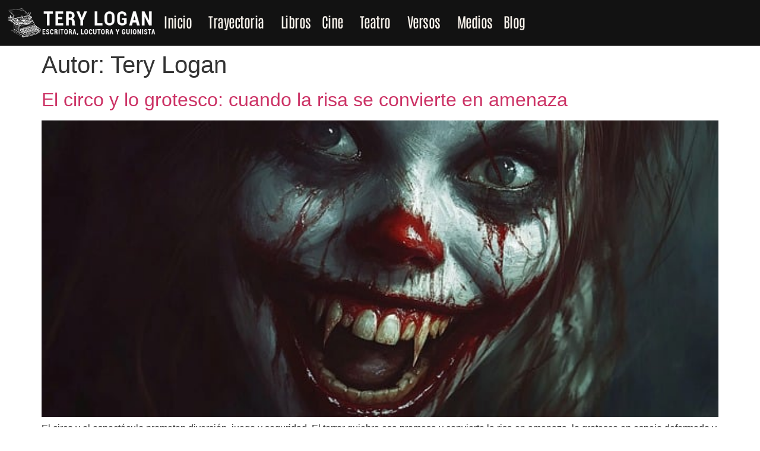

--- FILE ---
content_type: text/html; charset=UTF-8
request_url: https://terylogan.com/author/infoterylogan-com/
body_size: 26129
content:
<!doctype html><html lang="es-ES"><head><script data-no-optimize="1">var litespeed_docref=sessionStorage.getItem("litespeed_docref");litespeed_docref&&(Object.defineProperty(document,"referrer",{get:function(){return litespeed_docref}}),sessionStorage.removeItem("litespeed_docref"));</script> <meta charset="UTF-8"><meta name="viewport" content="width=device-width, initial-scale=1"><link rel="profile" href="https://gmpg.org/xfn/11"><meta name='robots' content='index, follow, max-image-preview:large, max-snippet:-1, max-video-preview:-1' /> <script type="litespeed/javascript">window._wca=window._wca||[]</script> <title>Tery Logan, autor en Tery Logan</title><link rel="canonical" href="https://terylogan.com/author/infoterylogan-com/" /><link rel="next" href="https://terylogan.com/author/infoterylogan-com/page/2/" /><meta property="og:locale" content="es_ES" /><meta property="og:type" content="profile" /><meta property="og:title" content="Tery Logan, autor en Tery Logan" /><meta property="og:url" content="https://terylogan.com/author/infoterylogan-com/" /><meta property="og:site_name" content="Tery Logan" /><meta property="og:image" content="https://terylogan.com/wp-content/litespeed/avatar/5e388159d01b0cd30125929e96f8a563.jpg?ver=1767856198" /><meta name="twitter:card" content="summary_large_image" /> <script type="application/ld+json" class="yoast-schema-graph">{"@context":"https://schema.org","@graph":[{"@type":"ProfilePage","@id":"https://terylogan.com/author/infoterylogan-com/","url":"https://terylogan.com/author/infoterylogan-com/","name":"Tery Logan, autor en Tery Logan","isPartOf":{"@id":"https://terylogan.com/#website"},"primaryImageOfPage":{"@id":"https://terylogan.com/author/infoterylogan-com/#primaryimage"},"image":{"@id":"https://terylogan.com/author/infoterylogan-com/#primaryimage"},"thumbnailUrl":"https://terylogan.com/wp-content/uploads/terror-03.jpg","breadcrumb":{"@id":"https://terylogan.com/author/infoterylogan-com/#breadcrumb"},"inLanguage":"es","potentialAction":[{"@type":"ReadAction","target":["https://terylogan.com/author/infoterylogan-com/"]}]},{"@type":"ImageObject","inLanguage":"es","@id":"https://terylogan.com/author/infoterylogan-com/#primaryimage","url":"https://terylogan.com/wp-content/uploads/terror-03.jpg","contentUrl":"https://terylogan.com/wp-content/uploads/terror-03.jpg","width":640,"height":359,"caption":"el circo y el terror"},{"@type":"BreadcrumbList","@id":"https://terylogan.com/author/infoterylogan-com/#breadcrumb","itemListElement":[{"@type":"ListItem","position":1,"name":"Portada","item":"https://terylogan.com/"},{"@type":"ListItem","position":2,"name":"Archivo de Tery Logan"}]},{"@type":"WebSite","@id":"https://terylogan.com/#website","url":"https://terylogan.com/","name":"Tery Logan","description":"Escritora y Guionista de ficción. Criminóloga.","publisher":{"@id":"https://terylogan.com/#/schema/person/5433ebf7430fb9e3b19b748259743211"},"potentialAction":[{"@type":"SearchAction","target":{"@type":"EntryPoint","urlTemplate":"https://terylogan.com/?s={search_term_string}"},"query-input":{"@type":"PropertyValueSpecification","valueRequired":true,"valueName":"search_term_string"}}],"inLanguage":"es"},{"@type":["Person","Organization"],"@id":"https://terylogan.com/#/schema/person/5433ebf7430fb9e3b19b748259743211","name":"Tery Logan","image":{"@type":"ImageObject","inLanguage":"es","@id":"https://terylogan.com/#/schema/person/image/","url":"https://terylogan.com/wp-content/uploads/logo-2.png","contentUrl":"https://terylogan.com/wp-content/uploads/logo-2.png","width":355,"height":80,"caption":"Tery Logan"},"logo":{"@id":"https://terylogan.com/#/schema/person/image/"},"sameAs":["https://terylogan.com/","https://www.facebook.com/teryloganlibros","https://www.instagram.com/terylogan_"],"mainEntityOfPage":{"@id":"https://terylogan.com/author/infoterylogan-com/"}}]}</script> <link rel='dns-prefetch' href='//stats.wp.com' /><link rel="alternate" type="application/rss+xml" title="Tery Logan &raquo; Feed" href="https://terylogan.com/feed/" /><link rel="alternate" type="application/rss+xml" title="Tery Logan &raquo; Feed de los comentarios" href="https://terylogan.com/comments/feed/" /><link rel="alternate" type="application/rss+xml" title="Tery Logan &raquo; Feed de entradas de Tery Logan" href="https://terylogan.com/author/infoterylogan-com/feed/" /><style id='wp-img-auto-sizes-contain-inline-css'>img:is([sizes=auto i],[sizes^="auto," i]){contain-intrinsic-size:3000px 1500px}
/*# sourceURL=wp-img-auto-sizes-contain-inline-css */</style><link data-optimized="2" rel="stylesheet" href="https://terylogan.com/wp-content/litespeed/css/9dd4fd0458d5d2e4091754e8f16109b1.css?ver=d0e32" /><style id='jetpack-sharing-buttons-style-inline-css'>.jetpack-sharing-buttons__services-list{display:flex;flex-direction:row;flex-wrap:wrap;gap:0;list-style-type:none;margin:5px;padding:0}.jetpack-sharing-buttons__services-list.has-small-icon-size{font-size:12px}.jetpack-sharing-buttons__services-list.has-normal-icon-size{font-size:16px}.jetpack-sharing-buttons__services-list.has-large-icon-size{font-size:24px}.jetpack-sharing-buttons__services-list.has-huge-icon-size{font-size:36px}@media print{.jetpack-sharing-buttons__services-list{display:none!important}}.editor-styles-wrapper .wp-block-jetpack-sharing-buttons{gap:0;padding-inline-start:0}ul.jetpack-sharing-buttons__services-list.has-background{padding:1.25em 2.375em}
/*# sourceURL=https://terylogan.com/wp-content/plugins/jetpack/_inc/blocks/sharing-buttons/view.css */</style><style id='global-styles-inline-css'>:root{--wp--preset--aspect-ratio--square: 1;--wp--preset--aspect-ratio--4-3: 4/3;--wp--preset--aspect-ratio--3-4: 3/4;--wp--preset--aspect-ratio--3-2: 3/2;--wp--preset--aspect-ratio--2-3: 2/3;--wp--preset--aspect-ratio--16-9: 16/9;--wp--preset--aspect-ratio--9-16: 9/16;--wp--preset--color--black: #000000;--wp--preset--color--cyan-bluish-gray: #abb8c3;--wp--preset--color--white: #ffffff;--wp--preset--color--pale-pink: #f78da7;--wp--preset--color--vivid-red: #cf2e2e;--wp--preset--color--luminous-vivid-orange: #ff6900;--wp--preset--color--luminous-vivid-amber: #fcb900;--wp--preset--color--light-green-cyan: #7bdcb5;--wp--preset--color--vivid-green-cyan: #00d084;--wp--preset--color--pale-cyan-blue: #8ed1fc;--wp--preset--color--vivid-cyan-blue: #0693e3;--wp--preset--color--vivid-purple: #9b51e0;--wp--preset--gradient--vivid-cyan-blue-to-vivid-purple: linear-gradient(135deg,rgb(6,147,227) 0%,rgb(155,81,224) 100%);--wp--preset--gradient--light-green-cyan-to-vivid-green-cyan: linear-gradient(135deg,rgb(122,220,180) 0%,rgb(0,208,130) 100%);--wp--preset--gradient--luminous-vivid-amber-to-luminous-vivid-orange: linear-gradient(135deg,rgb(252,185,0) 0%,rgb(255,105,0) 100%);--wp--preset--gradient--luminous-vivid-orange-to-vivid-red: linear-gradient(135deg,rgb(255,105,0) 0%,rgb(207,46,46) 100%);--wp--preset--gradient--very-light-gray-to-cyan-bluish-gray: linear-gradient(135deg,rgb(238,238,238) 0%,rgb(169,184,195) 100%);--wp--preset--gradient--cool-to-warm-spectrum: linear-gradient(135deg,rgb(74,234,220) 0%,rgb(151,120,209) 20%,rgb(207,42,186) 40%,rgb(238,44,130) 60%,rgb(251,105,98) 80%,rgb(254,248,76) 100%);--wp--preset--gradient--blush-light-purple: linear-gradient(135deg,rgb(255,206,236) 0%,rgb(152,150,240) 100%);--wp--preset--gradient--blush-bordeaux: linear-gradient(135deg,rgb(254,205,165) 0%,rgb(254,45,45) 50%,rgb(107,0,62) 100%);--wp--preset--gradient--luminous-dusk: linear-gradient(135deg,rgb(255,203,112) 0%,rgb(199,81,192) 50%,rgb(65,88,208) 100%);--wp--preset--gradient--pale-ocean: linear-gradient(135deg,rgb(255,245,203) 0%,rgb(182,227,212) 50%,rgb(51,167,181) 100%);--wp--preset--gradient--electric-grass: linear-gradient(135deg,rgb(202,248,128) 0%,rgb(113,206,126) 100%);--wp--preset--gradient--midnight: linear-gradient(135deg,rgb(2,3,129) 0%,rgb(40,116,252) 100%);--wp--preset--font-size--small: 13px;--wp--preset--font-size--medium: 20px;--wp--preset--font-size--large: 36px;--wp--preset--font-size--x-large: 42px;--wp--preset--spacing--20: 0.44rem;--wp--preset--spacing--30: 0.67rem;--wp--preset--spacing--40: 1rem;--wp--preset--spacing--50: 1.5rem;--wp--preset--spacing--60: 2.25rem;--wp--preset--spacing--70: 3.38rem;--wp--preset--spacing--80: 5.06rem;--wp--preset--shadow--natural: 6px 6px 9px rgba(0, 0, 0, 0.2);--wp--preset--shadow--deep: 12px 12px 50px rgba(0, 0, 0, 0.4);--wp--preset--shadow--sharp: 6px 6px 0px rgba(0, 0, 0, 0.2);--wp--preset--shadow--outlined: 6px 6px 0px -3px rgb(255, 255, 255), 6px 6px rgb(0, 0, 0);--wp--preset--shadow--crisp: 6px 6px 0px rgb(0, 0, 0);}:root { --wp--style--global--content-size: 800px;--wp--style--global--wide-size: 1200px; }:where(body) { margin: 0; }.wp-site-blocks > .alignleft { float: left; margin-right: 2em; }.wp-site-blocks > .alignright { float: right; margin-left: 2em; }.wp-site-blocks > .aligncenter { justify-content: center; margin-left: auto; margin-right: auto; }:where(.wp-site-blocks) > * { margin-block-start: 24px; margin-block-end: 0; }:where(.wp-site-blocks) > :first-child { margin-block-start: 0; }:where(.wp-site-blocks) > :last-child { margin-block-end: 0; }:root { --wp--style--block-gap: 24px; }:root :where(.is-layout-flow) > :first-child{margin-block-start: 0;}:root :where(.is-layout-flow) > :last-child{margin-block-end: 0;}:root :where(.is-layout-flow) > *{margin-block-start: 24px;margin-block-end: 0;}:root :where(.is-layout-constrained) > :first-child{margin-block-start: 0;}:root :where(.is-layout-constrained) > :last-child{margin-block-end: 0;}:root :where(.is-layout-constrained) > *{margin-block-start: 24px;margin-block-end: 0;}:root :where(.is-layout-flex){gap: 24px;}:root :where(.is-layout-grid){gap: 24px;}.is-layout-flow > .alignleft{float: left;margin-inline-start: 0;margin-inline-end: 2em;}.is-layout-flow > .alignright{float: right;margin-inline-start: 2em;margin-inline-end: 0;}.is-layout-flow > .aligncenter{margin-left: auto !important;margin-right: auto !important;}.is-layout-constrained > .alignleft{float: left;margin-inline-start: 0;margin-inline-end: 2em;}.is-layout-constrained > .alignright{float: right;margin-inline-start: 2em;margin-inline-end: 0;}.is-layout-constrained > .aligncenter{margin-left: auto !important;margin-right: auto !important;}.is-layout-constrained > :where(:not(.alignleft):not(.alignright):not(.alignfull)){max-width: var(--wp--style--global--content-size);margin-left: auto !important;margin-right: auto !important;}.is-layout-constrained > .alignwide{max-width: var(--wp--style--global--wide-size);}body .is-layout-flex{display: flex;}.is-layout-flex{flex-wrap: wrap;align-items: center;}.is-layout-flex > :is(*, div){margin: 0;}body .is-layout-grid{display: grid;}.is-layout-grid > :is(*, div){margin: 0;}body{padding-top: 0px;padding-right: 0px;padding-bottom: 0px;padding-left: 0px;}a:where(:not(.wp-element-button)){text-decoration: underline;}:root :where(.wp-element-button, .wp-block-button__link){background-color: #32373c;border-width: 0;color: #fff;font-family: inherit;font-size: inherit;font-style: inherit;font-weight: inherit;letter-spacing: inherit;line-height: inherit;padding-top: calc(0.667em + 2px);padding-right: calc(1.333em + 2px);padding-bottom: calc(0.667em + 2px);padding-left: calc(1.333em + 2px);text-decoration: none;text-transform: inherit;}.has-black-color{color: var(--wp--preset--color--black) !important;}.has-cyan-bluish-gray-color{color: var(--wp--preset--color--cyan-bluish-gray) !important;}.has-white-color{color: var(--wp--preset--color--white) !important;}.has-pale-pink-color{color: var(--wp--preset--color--pale-pink) !important;}.has-vivid-red-color{color: var(--wp--preset--color--vivid-red) !important;}.has-luminous-vivid-orange-color{color: var(--wp--preset--color--luminous-vivid-orange) !important;}.has-luminous-vivid-amber-color{color: var(--wp--preset--color--luminous-vivid-amber) !important;}.has-light-green-cyan-color{color: var(--wp--preset--color--light-green-cyan) !important;}.has-vivid-green-cyan-color{color: var(--wp--preset--color--vivid-green-cyan) !important;}.has-pale-cyan-blue-color{color: var(--wp--preset--color--pale-cyan-blue) !important;}.has-vivid-cyan-blue-color{color: var(--wp--preset--color--vivid-cyan-blue) !important;}.has-vivid-purple-color{color: var(--wp--preset--color--vivid-purple) !important;}.has-black-background-color{background-color: var(--wp--preset--color--black) !important;}.has-cyan-bluish-gray-background-color{background-color: var(--wp--preset--color--cyan-bluish-gray) !important;}.has-white-background-color{background-color: var(--wp--preset--color--white) !important;}.has-pale-pink-background-color{background-color: var(--wp--preset--color--pale-pink) !important;}.has-vivid-red-background-color{background-color: var(--wp--preset--color--vivid-red) !important;}.has-luminous-vivid-orange-background-color{background-color: var(--wp--preset--color--luminous-vivid-orange) !important;}.has-luminous-vivid-amber-background-color{background-color: var(--wp--preset--color--luminous-vivid-amber) !important;}.has-light-green-cyan-background-color{background-color: var(--wp--preset--color--light-green-cyan) !important;}.has-vivid-green-cyan-background-color{background-color: var(--wp--preset--color--vivid-green-cyan) !important;}.has-pale-cyan-blue-background-color{background-color: var(--wp--preset--color--pale-cyan-blue) !important;}.has-vivid-cyan-blue-background-color{background-color: var(--wp--preset--color--vivid-cyan-blue) !important;}.has-vivid-purple-background-color{background-color: var(--wp--preset--color--vivid-purple) !important;}.has-black-border-color{border-color: var(--wp--preset--color--black) !important;}.has-cyan-bluish-gray-border-color{border-color: var(--wp--preset--color--cyan-bluish-gray) !important;}.has-white-border-color{border-color: var(--wp--preset--color--white) !important;}.has-pale-pink-border-color{border-color: var(--wp--preset--color--pale-pink) !important;}.has-vivid-red-border-color{border-color: var(--wp--preset--color--vivid-red) !important;}.has-luminous-vivid-orange-border-color{border-color: var(--wp--preset--color--luminous-vivid-orange) !important;}.has-luminous-vivid-amber-border-color{border-color: var(--wp--preset--color--luminous-vivid-amber) !important;}.has-light-green-cyan-border-color{border-color: var(--wp--preset--color--light-green-cyan) !important;}.has-vivid-green-cyan-border-color{border-color: var(--wp--preset--color--vivid-green-cyan) !important;}.has-pale-cyan-blue-border-color{border-color: var(--wp--preset--color--pale-cyan-blue) !important;}.has-vivid-cyan-blue-border-color{border-color: var(--wp--preset--color--vivid-cyan-blue) !important;}.has-vivid-purple-border-color{border-color: var(--wp--preset--color--vivid-purple) !important;}.has-vivid-cyan-blue-to-vivid-purple-gradient-background{background: var(--wp--preset--gradient--vivid-cyan-blue-to-vivid-purple) !important;}.has-light-green-cyan-to-vivid-green-cyan-gradient-background{background: var(--wp--preset--gradient--light-green-cyan-to-vivid-green-cyan) !important;}.has-luminous-vivid-amber-to-luminous-vivid-orange-gradient-background{background: var(--wp--preset--gradient--luminous-vivid-amber-to-luminous-vivid-orange) !important;}.has-luminous-vivid-orange-to-vivid-red-gradient-background{background: var(--wp--preset--gradient--luminous-vivid-orange-to-vivid-red) !important;}.has-very-light-gray-to-cyan-bluish-gray-gradient-background{background: var(--wp--preset--gradient--very-light-gray-to-cyan-bluish-gray) !important;}.has-cool-to-warm-spectrum-gradient-background{background: var(--wp--preset--gradient--cool-to-warm-spectrum) !important;}.has-blush-light-purple-gradient-background{background: var(--wp--preset--gradient--blush-light-purple) !important;}.has-blush-bordeaux-gradient-background{background: var(--wp--preset--gradient--blush-bordeaux) !important;}.has-luminous-dusk-gradient-background{background: var(--wp--preset--gradient--luminous-dusk) !important;}.has-pale-ocean-gradient-background{background: var(--wp--preset--gradient--pale-ocean) !important;}.has-electric-grass-gradient-background{background: var(--wp--preset--gradient--electric-grass) !important;}.has-midnight-gradient-background{background: var(--wp--preset--gradient--midnight) !important;}.has-small-font-size{font-size: var(--wp--preset--font-size--small) !important;}.has-medium-font-size{font-size: var(--wp--preset--font-size--medium) !important;}.has-large-font-size{font-size: var(--wp--preset--font-size--large) !important;}.has-x-large-font-size{font-size: var(--wp--preset--font-size--x-large) !important;}
:root :where(.wp-block-pullquote){font-size: 1.5em;line-height: 1.6;}
/*# sourceURL=global-styles-inline-css */</style><style id='woocommerce-layout-inline-css'>.infinite-scroll .woocommerce-pagination {
		display: none;
	}
/*# sourceURL=woocommerce-layout-inline-css */</style><style id='woocommerce-inline-inline-css'>.woocommerce form .form-row .required { visibility: visible; }
/*# sourceURL=woocommerce-inline-inline-css */</style> <script type="litespeed/javascript" data-src="https://terylogan.com/wp-includes/js/jquery/jquery.min.js" id="jquery-core-js"></script> <script id="wc-add-to-cart-js-extra" type="litespeed/javascript">var wc_add_to_cart_params={"ajax_url":"/wp-admin/admin-ajax.php","wc_ajax_url":"/?wc-ajax=%%endpoint%%","i18n_view_cart":"Ver carrito","cart_url":"https://terylogan.com/carrito/","is_cart":"","cart_redirect_after_add":"yes"}</script> <script id="woocommerce-js-extra" type="litespeed/javascript">var woocommerce_params={"ajax_url":"/wp-admin/admin-ajax.php","wc_ajax_url":"/?wc-ajax=%%endpoint%%","i18n_password_show":"Mostrar contrase\u00f1a","i18n_password_hide":"Ocultar contrase\u00f1a"}</script> <script type="text/plain" data-service="jetpack-statistics" data-category="statistics" data-cmplz-src="https://stats.wp.com/s-202604.js" id="woocommerce-analytics-js" defer data-wp-strategy="defer"></script> <link rel="https://api.w.org/" href="https://terylogan.com/wp-json/" /><link rel="alternate" title="JSON" type="application/json" href="https://terylogan.com/wp-json/wp/v2/users/2" /><link rel="EditURI" type="application/rsd+xml" title="RSD" href="https://terylogan.com/xmlrpc.php?rsd" /><meta name="cdp-version" content="1.5.0" /><style>img#wpstats{display:none}</style><style>.cmplz-hidden {
					display: none !important;
				}</style><noscript><style>.woocommerce-product-gallery{ opacity: 1 !important; }</style></noscript><meta name="generator" content="Elementor 3.34.2; features: e_font_icon_svg, additional_custom_breakpoints; settings: css_print_method-external, google_font-enabled, font_display-swap">
 <script type="litespeed/javascript">(function(w,d,s,l,i){w[l]=w[l]||[];w[l].push({'gtm.start':new Date().getTime(),event:'gtm.js'});var f=d.getElementsByTagName(s)[0],j=d.createElement(s),dl=l!='dataLayer'?'&l='+l:'';j.async=!0;j.src='https://www.googletagmanager.com/gtm.js?id='+i+dl;f.parentNode.insertBefore(j,f)})(window,document,'script','dataLayer','GTM-PQC6TCVG')</script>  <script type="text/plain" data-service="google-analytics" data-category="statistics" async data-cmplz-src="https://www.googletagmanager.com/gtag/js?id=G-C89EXF2VBR"></script> <script type="litespeed/javascript">window.dataLayer=window.dataLayer||[];function gtag(){dataLayer.push(arguments)}
gtag('js',new Date());gtag('config','G-C89EXF2VBR')</script> <style>.e-con.e-parent:nth-of-type(n+4):not(.e-lazyloaded):not(.e-no-lazyload),
				.e-con.e-parent:nth-of-type(n+4):not(.e-lazyloaded):not(.e-no-lazyload) * {
					background-image: none !important;
				}
				@media screen and (max-height: 1024px) {
					.e-con.e-parent:nth-of-type(n+3):not(.e-lazyloaded):not(.e-no-lazyload),
					.e-con.e-parent:nth-of-type(n+3):not(.e-lazyloaded):not(.e-no-lazyload) * {
						background-image: none !important;
					}
				}
				@media screen and (max-height: 640px) {
					.e-con.e-parent:nth-of-type(n+2):not(.e-lazyloaded):not(.e-no-lazyload),
					.e-con.e-parent:nth-of-type(n+2):not(.e-lazyloaded):not(.e-no-lazyload) * {
						background-image: none !important;
					}
				}</style><link rel="icon" href="https://terylogan.com/wp-content/uploads/favicon3.png" sizes="32x32" /><link rel="icon" href="https://terylogan.com/wp-content/uploads/favicon3.png" sizes="192x192" /><link rel="apple-touch-icon" href="https://terylogan.com/wp-content/uploads/favicon3.png" /><meta name="msapplication-TileImage" content="https://terylogan.com/wp-content/uploads/favicon3.png" /></head><body data-rsssl=1 data-cmplz=1 class="archive author author-infoterylogan-com author-2 wp-custom-logo wp-embed-responsive wp-theme-hello-elementor wp-child-theme-hello-elementor-child theme-hello-elementor woocommerce-no-js hello-elementor-default elementor-default elementor-kit-9"><noscript><iframe data-lazyloaded="1" src="about:blank" data-litespeed-src="https://www.googletagmanager.com/ns.html?id=GTM-PQC6TCVG"
height="0" width="0" style="display:none;visibility:hidden"></iframe></noscript><a class="skip-link screen-reader-text" href="#content">Ir al contenido</a><header data-elementor-type="header" data-elementor-id="73" class="elementor elementor-73 elementor-location-header" data-elementor-post-type="elementor_library"><header class="elementor-element elementor-element-59f4de7 e-flex e-con-boxed e-con e-parent" data-id="59f4de7" data-element_type="container" id="top" data-settings="{&quot;background_background&quot;:&quot;classic&quot;}"><div class="e-con-inner"><div class="elementor-element elementor-element-cdb68a2 e-con-full e-flex e-con e-child" data-id="cdb68a2" data-element_type="container"><div class="elementor-element elementor-element-326d539 elementor-widget elementor-widget-theme-site-logo elementor-widget-image" data-id="326d539" data-element_type="widget" data-widget_type="theme-site-logo.default"><div class="elementor-widget-container">
<a href="https://terylogan.com">
<img data-lazyloaded="1" src="[data-uri]" width="355" height="80" data-src="https://terylogan.com/wp-content/uploads/logo-2.png" class="attachment-full size-full wp-image-75" alt="Tery Logan, relato y novela de terror, thriller, drama y humor" data-srcset="https://terylogan.com/wp-content/uploads/logo-2.png 355w, https://terylogan.com/wp-content/uploads/logo-2-300x68.png 300w" data-sizes="(max-width: 355px) 100vw, 355px" />				</a></div></div></div><div class="elementor-element elementor-element-c38ca60 e-con-full e-flex e-con e-child" data-id="c38ca60" data-element_type="container"><div class="elementor-element elementor-element-d1ae37f elementor-nav-menu__align-end menu-principal elementor-hidden-tablet elementor-hidden-mobile elementor-nav-menu--dropdown-tablet elementor-nav-menu__text-align-aside elementor-nav-menu--toggle elementor-nav-menu--burger elementor-widget elementor-widget-nav-menu" data-id="d1ae37f" data-element_type="widget" data-settings="{&quot;layout&quot;:&quot;horizontal&quot;,&quot;submenu_icon&quot;:{&quot;value&quot;:&quot;&lt;svg aria-hidden=\&quot;true\&quot; class=\&quot;e-font-icon-svg e-fas-caret-down\&quot; viewBox=\&quot;0 0 320 512\&quot; xmlns=\&quot;http:\/\/www.w3.org\/2000\/svg\&quot;&gt;&lt;path d=\&quot;M31.3 192h257.3c17.8 0 26.7 21.5 14.1 34.1L174.1 354.8c-7.8 7.8-20.5 7.8-28.3 0L17.2 226.1C4.6 213.5 13.5 192 31.3 192z\&quot;&gt;&lt;\/path&gt;&lt;\/svg&gt;&quot;,&quot;library&quot;:&quot;fa-solid&quot;},&quot;toggle&quot;:&quot;burger&quot;}" data-widget_type="nav-menu.default"><div class="elementor-widget-container"><nav aria-label="Menú" class="elementor-nav-menu--main elementor-nav-menu__container elementor-nav-menu--layout-horizontal e--pointer-none"><ul id="menu-1-d1ae37f" class="elementor-nav-menu"><li class="menu-item menu-item-type-custom menu-item-object-custom menu-item-3491"><a href="https://www.terylogan.com/" class="elementor-item">Inicio</a></li><li class="menu-item menu-item-type-post_type menu-item-object-page menu-item-61"><a href="https://terylogan.com/biografia/" class="elementor-item">Trayectoria</a></li><li class="menu-item menu-item-type-post_type menu-item-object-page menu-item-has-children menu-item-66"><a href="https://terylogan.com/libros/" class="elementor-item">Libros</a><ul class="sub-menu elementor-nav-menu--dropdown"><li class="menu-item menu-item-type-post_type menu-item-object-page menu-item-11448"><a href="https://terylogan.com/libros/mandamientos-malditos-vol-i/" class="elementor-sub-item">Mandamientos Malditos Vol. I</a></li><li class="menu-item menu-item-type-post_type menu-item-object-page menu-item-11449"><a href="https://terylogan.com/libros/escape-room-el-libro-morir-2-veces/" class="elementor-sub-item">Escape Room. El libro: Morir 2 veces</a></li><li class="menu-item menu-item-type-post_type menu-item-object-page menu-item-11450"><a href="https://terylogan.com/libros/purpura-ocho-mujeres-ocho-historias/" class="elementor-sub-item">Púrpura. Ocho mujeres. Ocho historias</a></li><li class="menu-item menu-item-type-post_type menu-item-object-page menu-item-11447"><a href="https://terylogan.com/libros/que-piensan-los-hombres/" class="elementor-sub-item">¿Qué piensan los hombres?</a></li><li class="menu-item menu-item-type-post_type menu-item-object-page menu-item-11451"><a href="https://terylogan.com/libros/relatos-de-una-logan/" class="elementor-sub-item">Relatos de una Logan</a></li></ul></li><li class="menu-item menu-item-type-post_type menu-item-object-page menu-item-65"><a href="https://terylogan.com/cine/" class="elementor-item">Cine</a></li><li class="menu-item menu-item-type-post_type menu-item-object-page menu-item-64"><a href="https://terylogan.com/teatro/" class="elementor-item">Teatro</a></li><li class="menu-item menu-item-type-post_type menu-item-object-page menu-item-63"><a href="https://terylogan.com/poesia/" class="elementor-item">Versos</a></li><li class="menu-item menu-item-type-post_type menu-item-object-page menu-item-has-children menu-item-62"><a href="https://terylogan.com/medios/" class="elementor-item">Medios</a><ul class="sub-menu elementor-nav-menu--dropdown"><li class="menu-item menu-item-type-custom menu-item-object-custom menu-item-3333"><a href="https://www.terylogan.com/actualidad/#entrevistas" class="elementor-sub-item elementor-item-anchor">Entrevistas</a></li><li class="menu-item menu-item-type-custom menu-item-object-custom menu-item-3348"><a href="https://www.terylogan.com/actualidad/#noticias" class="elementor-sub-item elementor-item-anchor">Noticias</a></li><li class="menu-item menu-item-type-custom menu-item-object-custom menu-item-3349"><a href="https://www.terylogan.com/actualidad/#resenas" class="elementor-sub-item elementor-item-anchor">Reseñas</a></li></ul></li><li class="menu-item menu-item-type-post_type menu-item-object-page current_page_parent menu-item-has-children menu-item-69"><a href="https://terylogan.com/blog-cultural/" class="elementor-item">Blog</a><ul class="sub-menu elementor-nav-menu--dropdown"><li class="menu-item menu-item-type-taxonomy menu-item-object-category menu-item-9066"><a href="https://terylogan.com/category/cineyseries/" class="elementor-sub-item">Cine y Series</a></li><li class="menu-item menu-item-type-taxonomy menu-item-object-category menu-item-71"><a href="https://terylogan.com/category/narrativa/" class="elementor-sub-item">Narrativa</a></li><li class="menu-item menu-item-type-taxonomy menu-item-object-category menu-item-9065"><a href="https://terylogan.com/category/ociointeractivo/" class="elementor-sub-item">Ocio interactivo</a></li></ul></li></ul></nav><div class="elementor-menu-toggle" role="button" tabindex="0" aria-label="Alternar menú" aria-expanded="false">
<svg aria-hidden="true" role="presentation" class="elementor-menu-toggle__icon--open e-font-icon-svg e-eicon-menu-bar" viewBox="0 0 1000 1000" xmlns="http://www.w3.org/2000/svg"><path d="M104 333H896C929 333 958 304 958 271S929 208 896 208H104C71 208 42 237 42 271S71 333 104 333ZM104 583H896C929 583 958 554 958 521S929 458 896 458H104C71 458 42 487 42 521S71 583 104 583ZM104 833H896C929 833 958 804 958 771S929 708 896 708H104C71 708 42 737 42 771S71 833 104 833Z"></path></svg><svg aria-hidden="true" role="presentation" class="elementor-menu-toggle__icon--close e-font-icon-svg e-eicon-close" viewBox="0 0 1000 1000" xmlns="http://www.w3.org/2000/svg"><path d="M742 167L500 408 258 167C246 154 233 150 217 150 196 150 179 158 167 167 154 179 150 196 150 212 150 229 154 242 171 254L408 500 167 742C138 771 138 800 167 829 196 858 225 858 254 829L496 587 738 829C750 842 767 846 783 846 800 846 817 842 829 829 842 817 846 804 846 783 846 767 842 750 829 737L588 500 833 258C863 229 863 200 833 171 804 137 775 137 742 167Z"></path></svg></div><nav class="elementor-nav-menu--dropdown elementor-nav-menu__container" aria-hidden="true"><ul id="menu-2-d1ae37f" class="elementor-nav-menu"><li class="menu-item menu-item-type-custom menu-item-object-custom menu-item-3491"><a href="https://www.terylogan.com/" class="elementor-item" tabindex="-1">Inicio</a></li><li class="menu-item menu-item-type-post_type menu-item-object-page menu-item-61"><a href="https://terylogan.com/biografia/" class="elementor-item" tabindex="-1">Trayectoria</a></li><li class="menu-item menu-item-type-post_type menu-item-object-page menu-item-has-children menu-item-66"><a href="https://terylogan.com/libros/" class="elementor-item" tabindex="-1">Libros</a><ul class="sub-menu elementor-nav-menu--dropdown"><li class="menu-item menu-item-type-post_type menu-item-object-page menu-item-11448"><a href="https://terylogan.com/libros/mandamientos-malditos-vol-i/" class="elementor-sub-item" tabindex="-1">Mandamientos Malditos Vol. I</a></li><li class="menu-item menu-item-type-post_type menu-item-object-page menu-item-11449"><a href="https://terylogan.com/libros/escape-room-el-libro-morir-2-veces/" class="elementor-sub-item" tabindex="-1">Escape Room. El libro: Morir 2 veces</a></li><li class="menu-item menu-item-type-post_type menu-item-object-page menu-item-11450"><a href="https://terylogan.com/libros/purpura-ocho-mujeres-ocho-historias/" class="elementor-sub-item" tabindex="-1">Púrpura. Ocho mujeres. Ocho historias</a></li><li class="menu-item menu-item-type-post_type menu-item-object-page menu-item-11447"><a href="https://terylogan.com/libros/que-piensan-los-hombres/" class="elementor-sub-item" tabindex="-1">¿Qué piensan los hombres?</a></li><li class="menu-item menu-item-type-post_type menu-item-object-page menu-item-11451"><a href="https://terylogan.com/libros/relatos-de-una-logan/" class="elementor-sub-item" tabindex="-1">Relatos de una Logan</a></li></ul></li><li class="menu-item menu-item-type-post_type menu-item-object-page menu-item-65"><a href="https://terylogan.com/cine/" class="elementor-item" tabindex="-1">Cine</a></li><li class="menu-item menu-item-type-post_type menu-item-object-page menu-item-64"><a href="https://terylogan.com/teatro/" class="elementor-item" tabindex="-1">Teatro</a></li><li class="menu-item menu-item-type-post_type menu-item-object-page menu-item-63"><a href="https://terylogan.com/poesia/" class="elementor-item" tabindex="-1">Versos</a></li><li class="menu-item menu-item-type-post_type menu-item-object-page menu-item-has-children menu-item-62"><a href="https://terylogan.com/medios/" class="elementor-item" tabindex="-1">Medios</a><ul class="sub-menu elementor-nav-menu--dropdown"><li class="menu-item menu-item-type-custom menu-item-object-custom menu-item-3333"><a href="https://www.terylogan.com/actualidad/#entrevistas" class="elementor-sub-item elementor-item-anchor" tabindex="-1">Entrevistas</a></li><li class="menu-item menu-item-type-custom menu-item-object-custom menu-item-3348"><a href="https://www.terylogan.com/actualidad/#noticias" class="elementor-sub-item elementor-item-anchor" tabindex="-1">Noticias</a></li><li class="menu-item menu-item-type-custom menu-item-object-custom menu-item-3349"><a href="https://www.terylogan.com/actualidad/#resenas" class="elementor-sub-item elementor-item-anchor" tabindex="-1">Reseñas</a></li></ul></li><li class="menu-item menu-item-type-post_type menu-item-object-page current_page_parent menu-item-has-children menu-item-69"><a href="https://terylogan.com/blog-cultural/" class="elementor-item" tabindex="-1">Blog</a><ul class="sub-menu elementor-nav-menu--dropdown"><li class="menu-item menu-item-type-taxonomy menu-item-object-category menu-item-9066"><a href="https://terylogan.com/category/cineyseries/" class="elementor-sub-item" tabindex="-1">Cine y Series</a></li><li class="menu-item menu-item-type-taxonomy menu-item-object-category menu-item-71"><a href="https://terylogan.com/category/narrativa/" class="elementor-sub-item" tabindex="-1">Narrativa</a></li><li class="menu-item menu-item-type-taxonomy menu-item-object-category menu-item-9065"><a href="https://terylogan.com/category/ociointeractivo/" class="elementor-sub-item" tabindex="-1">Ocio interactivo</a></li></ul></li></ul></nav></div></div><div class="elementor-element elementor-element-b4fc323 bars-mobile elementor-hidden-desktop elementor-icon-list--layout-traditional elementor-list-item-link-full_width elementor-widget elementor-widget-icon-list" data-id="b4fc323" data-element_type="widget" data-widget_type="icon-list.default"><div class="elementor-widget-container"><ul class="elementor-icon-list-items"><li class="elementor-icon-list-item">
<a href="#elementor-action%3Aaction%3Dpopup%3Aopen%26settings%3DeyJpZCI6IjQwNTUiLCJ0b2dnbGUiOmZhbHNlfQ%3D%3D"><span class="elementor-icon-list-icon">
<svg aria-hidden="true" class="e-font-icon-svg e-fas-align-right" viewBox="0 0 448 512" xmlns="http://www.w3.org/2000/svg"><path d="M16 224h416a16 16 0 0 0 16-16v-32a16 16 0 0 0-16-16H16a16 16 0 0 0-16 16v32a16 16 0 0 0 16 16zm416 192H16a16 16 0 0 0-16 16v32a16 16 0 0 0 16 16h416a16 16 0 0 0 16-16v-32a16 16 0 0 0-16-16zm3.17-384H172.83A12.82 12.82 0 0 0 160 44.83v38.34A12.82 12.82 0 0 0 172.83 96h262.34A12.82 12.82 0 0 0 448 83.17V44.83A12.82 12.82 0 0 0 435.17 32zm0 256H172.83A12.82 12.82 0 0 0 160 300.83v38.34A12.82 12.82 0 0 0 172.83 352h262.34A12.82 12.82 0 0 0 448 339.17v-38.34A12.82 12.82 0 0 0 435.17 288z"></path></svg>						</span>
<span class="elementor-icon-list-text">Menú</span>
</a></li></ul></div></div></div></div></header></header><main id="content" class="site-main"><div class="page-header"><h1 class="entry-title">Autor: <span>Tery Logan</span></h1></div><div class="page-content"><article class="post"><h2 class="entry-title"><a href="https://terylogan.com/el-circo-y-el-terror/">El circo y lo grotesco: cuando la risa se convierte en amenaza</a></h2><a href="https://terylogan.com/el-circo-y-el-terror/"><img data-lazyloaded="1" src="[data-uri]" fetchpriority="high" width="640" height="359" data-src="https://terylogan.com/wp-content/uploads/terror-03.jpg" class="attachment-large size-large wp-post-image" alt="el circo y el terror" decoding="async" data-srcset="https://terylogan.com/wp-content/uploads/terror-03.jpg 640w, https://terylogan.com/wp-content/uploads/terror-03-300x168.jpg 300w, https://terylogan.com/wp-content/uploads/terror-03-600x337.jpg 600w" data-sizes="(max-width: 640px) 100vw, 640px" /></a><p>El circo y el espectáculo prometen diversión, juego y seguridad. El terror quiebra esa promesa y convierte la risa en amenaza, lo grotesco en espejo deformado y el entretenimiento en coartada del horror. Un recorrido por el circo, los freaks y la violencia normalizada en cine y narrativa.</p></article><article class="post"><h2 class="entry-title"><a href="https://terylogan.com/horror-psicologico-horror-explicito/">Horror psicológico vs. horror explícito: qué tipo de miedo permanece más tiempo</a></h2><a href="https://terylogan.com/horror-psicologico-horror-explicito/"><img data-lazyloaded="1" src="[data-uri]" width="640" height="359" data-src="https://terylogan.com/wp-content/uploads/man-10001559_640.jpg" class="attachment-large size-large wp-post-image" alt="terror psicológico y terror explícito" decoding="async" data-srcset="https://terylogan.com/wp-content/uploads/man-10001559_640.jpg 640w, https://terylogan.com/wp-content/uploads/man-10001559_640-300x168.jpg 300w, https://terylogan.com/wp-content/uploads/man-10001559_640-600x337.jpg 600w" data-sizes="(max-width: 640px) 100vw, 640px" /></a><p>El terror no provoca siempre el mismo tipo de miedo. Algunas historias impactan de forma inmediata y se consumen rápido; otras se instalan lentamente y permanecen. Este artículo explora la diferencia entre el horror explícito y el terror psicológico, y por qué ciertos miedos no se olvidan cuando la historia termina.</p></article><article class="post"><h2 class="entry-title"><a href="https://terylogan.com/prometeo-frankenstein-mary-shelley/">¿Qué se esconde tras el Prometeo de Mary Shelley?</a></h2><a href="https://terylogan.com/prometeo-frankenstein-mary-shelley/"><img data-lazyloaded="1" src="[data-uri]" loading="lazy" width="797" height="1024" data-src="https://terylogan.com/wp-content/uploads/fk-797x1024.jpg" class="attachment-large size-large wp-post-image" alt="" decoding="async" data-srcset="https://terylogan.com/wp-content/uploads/fk-797x1024.jpg 797w, https://terylogan.com/wp-content/uploads/fk-233x300.jpg 233w, https://terylogan.com/wp-content/uploads/fk-768x987.jpg 768w, https://terylogan.com/wp-content/uploads/fk-600x771.jpg 600w, https://terylogan.com/wp-content/uploads/fk.jpg 996w" data-sizes="(max-width: 797px) 100vw, 797px" /></a><p>No es un guiño mitológico, sino una tesis moral. En Frankenstein, Mary Shelley desplaza el terror de la criatura al creador y plantea una culpa que no necesita castigo divino. Crear sin asumir la responsabilidad se convierte aquí en la forma más inquietante del horror moderno.</p></article><article class="post"><h2 class="entry-title"><a href="https://terylogan.com/serie-monstruos-la-historia-de-lyle-y-erik-menendez/">Análisis de la serie «Monstruos: La historia de Lyle y Erik Menéndez». ¿Víctimas o asesinos?</a></h2><a href="https://terylogan.com/serie-monstruos-la-historia-de-lyle-y-erik-menendez/"><img data-lazyloaded="1" src="[data-uri]" loading="lazy" width="800" height="450" data-src="https://terylogan.com/wp-content/uploads/VTGSF5ADQJD5LJPHKQ4KRRCQ3M-1024x576.jpg" class="attachment-large size-large wp-post-image" alt="serie Monstruos: la historia de Lyle y Erik Menéndez" decoding="async" data-srcset="https://terylogan.com/wp-content/uploads/VTGSF5ADQJD5LJPHKQ4KRRCQ3M-1024x576.jpg 1024w, https://terylogan.com/wp-content/uploads/VTGSF5ADQJD5LJPHKQ4KRRCQ3M-300x169.jpg 300w, https://terylogan.com/wp-content/uploads/VTGSF5ADQJD5LJPHKQ4KRRCQ3M-768x432.jpg 768w, https://terylogan.com/wp-content/uploads/VTGSF5ADQJD5LJPHKQ4KRRCQ3M-1536x864.jpg 1536w, https://terylogan.com/wp-content/uploads/VTGSF5ADQJD5LJPHKQ4KRRCQ3M-600x338.jpg 600w, https://terylogan.com/wp-content/uploads/VTGSF5ADQJD5LJPHKQ4KRRCQ3M.jpg 1920w" data-sizes="(max-width: 800px) 100vw, 800px" /></a><p>La segunda entrega de la antología Monstruos de Netflix nos sumerge en el controvertido caso de Lyle y Erik Menéndez, dos hermanos que conmocionaron al mundo con el brutal asesinato de sus padres. Con la dirección de Ryan Murphy, esta serie explora las complejidades psicológicas, familiares y judiciales detrás de un crimen inolvidable.</p></article><article class="post"><h2 class="entry-title"><a href="https://terylogan.com/series-de-terror-modernas/">El terror en las series contemporáneas</a></h2><a href="https://terylogan.com/series-de-terror-modernas/"><img data-lazyloaded="1" src="[data-uri]" loading="lazy" width="785" height="1024" data-src="https://terylogan.com/wp-content/uploads/series-de-terror-785x1024.png" class="attachment-large size-large wp-post-image" alt="series de terror" decoding="async" data-srcset="https://terylogan.com/wp-content/uploads/series-de-terror-785x1024.png 785w, https://terylogan.com/wp-content/uploads/series-de-terror-230x300.png 230w, https://terylogan.com/wp-content/uploads/series-de-terror-768x1001.png 768w, https://terylogan.com/wp-content/uploads/series-de-terror-600x782.png 600w, https://terylogan.com/wp-content/uploads/series-de-terror.png 1080w" data-sizes="(max-width: 785px) 100vw, 785px" /></a><p>Las series de terror contemporáneas han transformado el miedo en un proceso prolongado, emocional y psicológico. Lejos del susto puntual, el horror se construye episodio a episodio, explorando subgéneros, traumas y dilemas morales. Desde Dracula hasta American Horror Story o The Haunting of Hill House, el terror ya no solo asusta: acompaña.</p></article><article class="post"><h2 class="entry-title"><a href="https://terylogan.com/amamos-el-terror/">¿Por qué amamos el terror? La ciencia detrás del placer oscuro</a></h2><a href="https://terylogan.com/amamos-el-terror/"><img data-lazyloaded="1" src="[data-uri]" loading="lazy" width="800" height="552" data-src="https://terylogan.com/wp-content/uploads/amamos-el-terror-1024x706.jpg" class="attachment-large size-large wp-post-image" alt="amamos el terror" decoding="async" data-srcset="https://terylogan.com/wp-content/uploads/amamos-el-terror-1024x706.jpg 1024w, https://terylogan.com/wp-content/uploads/amamos-el-terror-300x207.jpg 300w, https://terylogan.com/wp-content/uploads/amamos-el-terror-768x529.jpg 768w, https://terylogan.com/wp-content/uploads/amamos-el-terror-1536x1058.jpg 1536w, https://terylogan.com/wp-content/uploads/amamos-el-terror-600x413.jpg 600w, https://terylogan.com/wp-content/uploads/amamos-el-terror.jpg 1920w" data-sizes="(max-width: 800px) 100vw, 800px" /></a><p>El terror nos atrae aunque sepamos que nos hará sentir incómodos. Nos acelera el pulso, nos angustia y, aun así, volvemos a él una y otra vez. No es casualidad ni simple morbo: hay una explicación biológica y psicológica detrás de este placer oscuro. ¿Qué ocurre en nuestro cerebro cuando buscamos voluntariamente el miedo?</p></article><article class="post"><h2 class="entry-title"><a href="https://terylogan.com/serie-mi-reno-de-peluche/">Análisis de la serie «Mi reno de peluche»: Exponiendo el acoso masculino</a></h2><a href="https://terylogan.com/serie-mi-reno-de-peluche/"><img data-lazyloaded="1" src="[data-uri]" loading="lazy" width="683" height="1024" data-src="https://terylogan.com/wp-content/uploads/zhse0oxlqSW5wurtyIecImJkvVM-683x1024.jpg" class="attachment-large size-large wp-post-image" alt="serie Mi reno de peluche" decoding="async" data-srcset="https://terylogan.com/wp-content/uploads/zhse0oxlqSW5wurtyIecImJkvVM-683x1024.jpg 683w, https://terylogan.com/wp-content/uploads/zhse0oxlqSW5wurtyIecImJkvVM-200x300.jpg 200w, https://terylogan.com/wp-content/uploads/zhse0oxlqSW5wurtyIecImJkvVM-768x1152.jpg 768w, https://terylogan.com/wp-content/uploads/zhse0oxlqSW5wurtyIecImJkvVM-1024x1536.jpg 1024w, https://terylogan.com/wp-content/uploads/zhse0oxlqSW5wurtyIecImJkvVM-600x900.jpg 600w, https://terylogan.com/wp-content/uploads/zhse0oxlqSW5wurtyIecImJkvVM.jpg 1280w" data-sizes="(max-width: 683px) 100vw, 683px" /></a><p>Mi Reno de Peluche, la serie autobiográfica creada por Richard Gadd, desafía tabúes al explorar el acoso y la agresión sexual contra hombres. Con una narrativa cruda y emotiva, la obra visibiliza historias de trauma, cuestiona estereotipos de género y abre un diálogo necesario sobre la victimización masculina y su representación.</p></article><article class="post"><h2 class="entry-title"><a href="https://terylogan.com/serie-the-staircase/">Análisis de la Serie «The Staircase»: La verdad oculta al pie de una escalera</a></h2><a href="https://terylogan.com/serie-the-staircase/"><img data-lazyloaded="1" src="[data-uri]" loading="lazy" width="800" height="450" data-src="https://terylogan.com/wp-content/uploads/08-1024x576.jpg" class="attachment-large size-large wp-post-image" alt="" decoding="async" data-srcset="https://terylogan.com/wp-content/uploads/08-1024x576.jpg 1024w, https://terylogan.com/wp-content/uploads/08-300x169.jpg 300w, https://terylogan.com/wp-content/uploads/08-768x432.jpg 768w, https://terylogan.com/wp-content/uploads/08-1536x864.jpg 1536w, https://terylogan.com/wp-content/uploads/08-600x338.jpg 600w, https://terylogan.com/wp-content/uploads/08.jpg 1920w" data-sizes="(max-width: 800px) 100vw, 800px" /></a><p>«The Staircase» es una fascinante serie true crime basada en un caso real que sigue generando controversia. ¿Accidente o asesinato? La muerte de Kathleen Peterson en 2001 llevó a su esposo, Michael Peterson, un juicio en medio de teorías desconcertantes y un circo mediático que dividió al mundo.</p></article><article class="post"><h2 class="entry-title"><a href="https://terylogan.com/payasos-asesinos/">La perturbadora fascinación por los payasos asesinos. ¿Por qué nos aterrorizan?</a></h2><a href="https://terylogan.com/payasos-asesinos/"><img data-lazyloaded="1" src="[data-uri]" loading="lazy" width="360" height="240" data-src="https://terylogan.com/wp-content/uploads/payasos-mascaras_410516-6317.jpg" class="attachment-large size-large wp-post-image" alt="payasos asesinos" decoding="async" data-srcset="https://terylogan.com/wp-content/uploads/payasos-mascaras_410516-6317.jpg 360w, https://terylogan.com/wp-content/uploads/payasos-mascaras_410516-6317-300x200.jpg 300w" data-sizes="(max-width: 360px) 100vw, 360px" /></a><p>Desde sus raíces históricas hasta su evolución en la cultura popular, los payasos asesinos mezclan lo cómico y lo terrorífico, desde relatos de Poe hasta iconos modernos como Pennywise y Art the Clown. Estas figuras reflejan nuestros temores más profundos y han dejado una huella permanente en el cine de terror y el imaginario colectivo.</p></article><article class="post"><h2 class="entry-title"><a href="https://terylogan.com/adiccion-emocional/">Adicción Emocional. ¿Por qué consumimos ficción?</a></h2><a href="https://terylogan.com/adiccion-emocional/"><img data-lazyloaded="1" src="[data-uri]" loading="lazy" width="350" height="350" data-src="https://terylogan.com/wp-content/uploads/el-arte-de-sentir-las-emociones.jpg" class="attachment-large size-large wp-post-image" alt="adicción emocional" decoding="async" data-srcset="https://terylogan.com/wp-content/uploads/el-arte-de-sentir-las-emociones.jpg 350w, https://terylogan.com/wp-content/uploads/el-arte-de-sentir-las-emociones-300x300.jpg 300w, https://terylogan.com/wp-content/uploads/el-arte-de-sentir-las-emociones-150x150.jpg 150w, https://terylogan.com/wp-content/uploads/el-arte-de-sentir-las-emociones-100x100.jpg 100w" data-sizes="(max-width: 350px) 100vw, 350px" /></a><p>El artículo de Tery Logan explora la adicción emocional a la ficción literaria y cinematográfica. Analiza cómo las emociones intrínsecas nos conectan con historias ajenas, permitiéndonos aprender y desconectar de nuestra realidad diaria. Destaca el papel crucial de escritores y guionistas en crear ese vínculo emocional, enriqueciendo nuestras experiencias y habilidades sociales.</p></article></div><nav class="pagination"><div class="nav-previous"></div><div class="nav-next"><a href="https://terylogan.com/author/infoterylogan-com/page/2/" >Siguiente <span class="meta-nav">&rarr;</span></a></div></nav></main><footer data-elementor-type="footer" data-elementor-id="1929" class="elementor elementor-1929 elementor-location-footer" data-elementor-post-type="elementor_library"><footer class="elementor-element elementor-element-af41661 e-flex e-con-boxed e-con e-parent" data-id="af41661" data-element_type="container" data-settings="{&quot;background_background&quot;:&quot;classic&quot;}"><div class="e-con-inner"><div class="elementor-element elementor-element-738aa01 e-con-full e-flex e-con e-child" data-id="738aa01" data-element_type="container"><div class="elementor-element elementor-element-e1f0d4d elementor-widget elementor-widget-image" data-id="e1f0d4d" data-element_type="widget" data-widget_type="image.default"><div class="elementor-widget-container">
<a href="http://www.penguinrandomhousegrupoeditorial.com" target="_blank" rel="nofollow">
<img data-lazyloaded="1" src="[data-uri]" loading="lazy" width="602" height="172" data-src="https://terylogan.com/wp-content/uploads/penguinrandomhouse-logo-neg.png" class="attachment-large size-large wp-image-1932" alt="logo de Penguin Random House" data-srcset="https://terylogan.com/wp-content/uploads/penguinrandomhouse-logo-neg.png 602w, https://terylogan.com/wp-content/uploads/penguinrandomhouse-logo-neg-300x86.png 300w, https://terylogan.com/wp-content/uploads/penguinrandomhouse-logo-neg-600x171.png 600w" data-sizes="(max-width: 602px) 100vw, 602px" />								</a></div></div><div class="elementor-element elementor-element-c3ad1ff elementor-widget elementor-widget-image" data-id="c3ad1ff" data-element_type="widget" data-widget_type="image.default"><div class="elementor-widget-container">
<a href="https://www.penguinlibros.com/es/11332-grijalbo" target="_blank" rel="nofollow">
<img data-lazyloaded="1" src="[data-uri]" loading="lazy" width="170" height="42" data-src="https://terylogan.com/wp-content/uploads/grijalbo-logo-neg.png" class="attachment-large size-large wp-image-1931" alt="logo de Grijalbo" />								</a></div></div><div class="elementor-element elementor-element-1b73534 elementor-widget elementor-widget-image" data-id="1b73534" data-element_type="widget" data-widget_type="image.default"><div class="elementor-widget-container">
<a href="https://www.amazon.es/stores/Tery-Logan/author/B019LCG23G" target="_blank" rel="nofollow">
<img data-lazyloaded="1" src="[data-uri]" loading="lazy" width="800" height="241" data-src="https://terylogan.com/wp-content/uploads/amazon-logo-neg-1024x309.png" class="attachment-large size-large wp-image-1930" alt="logo de Amazon" data-srcset="https://terylogan.com/wp-content/uploads/amazon-logo-neg-1024x309.png 1024w, https://terylogan.com/wp-content/uploads/amazon-logo-neg-300x91.png 300w, https://terylogan.com/wp-content/uploads/amazon-logo-neg-768x232.png 768w, https://terylogan.com/wp-content/uploads/amazon-logo-neg-600x181.png 600w, https://terylogan.com/wp-content/uploads/amazon-logo-neg.png 1080w" data-sizes="(max-width: 800px) 100vw, 800px" />								</a></div></div></div><div class="elementor-element elementor-element-a5fb183 e-con-full e-flex e-con e-child" data-id="a5fb183" data-element_type="container"><div class="elementor-element elementor-element-d1b9a58 elementor-widget elementor-widget-theme-site-logo elementor-widget-image" data-id="d1b9a58" data-element_type="widget" data-widget_type="theme-site-logo.default"><div class="elementor-widget-container">
<a href="https://terylogan.com">
<img data-lazyloaded="1" src="[data-uri]" width="355" height="80" data-src="https://terylogan.com/wp-content/uploads/logo-2.png" class="attachment-full size-full wp-image-75" alt="Tery Logan, relato y novela de terror, thriller, drama y humor" data-srcset="https://terylogan.com/wp-content/uploads/logo-2.png 355w, https://terylogan.com/wp-content/uploads/logo-2-300x68.png 300w" data-sizes="(max-width: 355px) 100vw, 355px" />				</a></div></div><div class="elementor-element elementor-element-b7aaeaf elementor-widget elementor-widget-heading" data-id="b7aaeaf" data-element_type="widget" data-widget_type="heading.default"><div class="elementor-widget-container">
<span class="elementor-heading-title elementor-size-default"><a href="mailto:info@terylogan.com">info@terylogan.com</a></span></div></div><div class="elementor-element elementor-element-d7b5044 elementor-widget elementor-widget-heading" data-id="d7b5044" data-element_type="widget" data-widget_type="heading.default"><div class="elementor-widget-container">
<span class="elementor-heading-title elementor-size-default">©Todos los derechos reservados.</span></div></div><div class="elementor-element elementor-element-f7239e2 elementor-shape-circle iconos-sociales elementor-grid-0 e-grid-align-center elementor-widget elementor-widget-social-icons" data-id="f7239e2" data-element_type="widget" data-widget_type="social-icons.default"><div class="elementor-widget-container"><div class="elementor-social-icons-wrapper elementor-grid" role="list">
<span class="elementor-grid-item" role="listitem">
<a class="elementor-icon elementor-social-icon elementor-social-icon-facebook-f elementor-repeater-item-8ba8bcf" href="https://www.facebook.com/teryloganlibros" target="_blank" rel="nofollow">
<span class="elementor-screen-only">Facebook-f</span>
<svg aria-hidden="true" class="e-font-icon-svg e-fab-facebook-f" viewBox="0 0 320 512" xmlns="http://www.w3.org/2000/svg"><path d="M279.14 288l14.22-92.66h-88.91v-60.13c0-25.35 12.42-50.06 52.24-50.06h40.42V6.26S260.43 0 225.36 0c-73.22 0-121.08 44.38-121.08 124.72v70.62H22.89V288h81.39v224h100.17V288z"></path></svg>					</a>
</span>
<span class="elementor-grid-item" role="listitem">
<a class="elementor-icon elementor-social-icon elementor-social-icon-instagram elementor-repeater-item-a94ca1a" href="https://www.instagram.com/terylogan_" target="_blank" rel="nofollow">
<span class="elementor-screen-only">Instagram</span>
<svg aria-hidden="true" class="e-font-icon-svg e-fab-instagram" viewBox="0 0 448 512" xmlns="http://www.w3.org/2000/svg"><path d="M224.1 141c-63.6 0-114.9 51.3-114.9 114.9s51.3 114.9 114.9 114.9S339 319.5 339 255.9 287.7 141 224.1 141zm0 189.6c-41.1 0-74.7-33.5-74.7-74.7s33.5-74.7 74.7-74.7 74.7 33.5 74.7 74.7-33.6 74.7-74.7 74.7zm146.4-194.3c0 14.9-12 26.8-26.8 26.8-14.9 0-26.8-12-26.8-26.8s12-26.8 26.8-26.8 26.8 12 26.8 26.8zm76.1 27.2c-1.7-35.9-9.9-67.7-36.2-93.9-26.2-26.2-58-34.4-93.9-36.2-37-2.1-147.9-2.1-184.9 0-35.8 1.7-67.6 9.9-93.9 36.1s-34.4 58-36.2 93.9c-2.1 37-2.1 147.9 0 184.9 1.7 35.9 9.9 67.7 36.2 93.9s58 34.4 93.9 36.2c37 2.1 147.9 2.1 184.9 0 35.9-1.7 67.7-9.9 93.9-36.2 26.2-26.2 34.4-58 36.2-93.9 2.1-37 2.1-147.8 0-184.8zM398.8 388c-7.8 19.6-22.9 34.7-42.6 42.6-29.5 11.7-99.5 9-132.1 9s-102.7 2.6-132.1-9c-19.6-7.8-34.7-22.9-42.6-42.6-11.7-29.5-9-99.5-9-132.1s-2.6-102.7 9-132.1c7.8-19.6 22.9-34.7 42.6-42.6 29.5-11.7 99.5-9 132.1-9s102.7-2.6 132.1 9c19.6 7.8 34.7 22.9 42.6 42.6 11.7 29.5 9 99.5 9 132.1s2.7 102.7-9 132.1z"></path></svg>					</a>
</span>
<span class="elementor-grid-item" role="listitem">
<a class="elementor-icon elementor-social-icon elementor-social-icon-youtube elementor-repeater-item-2efa501" href="https://www.youtube.com/channel/UC1KDuxwLsHVzsMr10Ci7yTA" target="_blank" rel="nofollow">
<span class="elementor-screen-only">Youtube</span>
<svg aria-hidden="true" class="e-font-icon-svg e-fab-youtube" viewBox="0 0 576 512" xmlns="http://www.w3.org/2000/svg"><path d="M549.655 124.083c-6.281-23.65-24.787-42.276-48.284-48.597C458.781 64 288 64 288 64S117.22 64 74.629 75.486c-23.497 6.322-42.003 24.947-48.284 48.597-11.412 42.867-11.412 132.305-11.412 132.305s0 89.438 11.412 132.305c6.281 23.65 24.787 41.5 48.284 47.821C117.22 448 288 448 288 448s170.78 0 213.371-11.486c23.497-6.321 42.003-24.171 48.284-47.821 11.412-42.867 11.412-132.305 11.412-132.305s0-89.438-11.412-132.305zm-317.51 213.508V175.185l142.739 81.205-142.739 81.201z"></path></svg>					</a>
</span>
<span class="elementor-grid-item" role="listitem">
<a class="elementor-icon elementor-social-icon elementor-social-icon-tiktok elementor-repeater-item-d358f2a" href="https://www.tiktok.com/@terylogan_" target="_blank" rel="nofollow">
<span class="elementor-screen-only">Tiktok</span>
<svg aria-hidden="true" class="e-font-icon-svg e-fab-tiktok" viewBox="0 0 448 512" xmlns="http://www.w3.org/2000/svg"><path d="M448,209.91a210.06,210.06,0,0,1-122.77-39.25V349.38A162.55,162.55,0,1,1,185,188.31V278.2a74.62,74.62,0,1,0,52.23,71.18V0l88,0a121.18,121.18,0,0,0,1.86,22.17h0A122.18,122.18,0,0,0,381,102.39a121.43,121.43,0,0,0,67,20.14Z"></path></svg>					</a>
</span></div></div></div></div><div class="elementor-element elementor-element-7606746 e-con-full e-flex e-con e-child" data-id="7606746" data-element_type="container"><div class="elementor-element elementor-element-7012c86 elementor-widget elementor-widget-image" data-id="7012c86" data-element_type="widget" data-widget_type="image.default"><div class="elementor-widget-container">
<img data-lazyloaded="1" src="[data-uri]" loading="lazy" width="350" height="100" data-src="https://terylogan.com/wp-content/uploads/union_europea_blanco.png" class="attachment-large size-large wp-image-105" alt="financiado por la unión europea" data-srcset="https://terylogan.com/wp-content/uploads/union_europea_blanco.png 350w, https://terylogan.com/wp-content/uploads/union_europea_blanco-300x86.png 300w" data-sizes="(max-width: 350px) 100vw, 350px" /></div></div><div class="elementor-element elementor-element-51e907e elementor-widget elementor-widget-image" data-id="51e907e" data-element_type="widget" data-widget_type="image.default"><div class="elementor-widget-container">
<img data-lazyloaded="1" src="[data-uri]" loading="lazy" width="350" height="100" data-src="https://terylogan.com/wp-content/uploads/plan_recuperacion_blanco.png" class="attachment-large size-large wp-image-104" alt="plan de recuperación" data-srcset="https://terylogan.com/wp-content/uploads/plan_recuperacion_blanco.png 350w, https://terylogan.com/wp-content/uploads/plan_recuperacion_blanco-300x86.png 300w" data-sizes="(max-width: 350px) 100vw, 350px" /></div></div></div><div class="elementor-element elementor-element-b5d70a2 e-flex e-con-boxed e-con e-child" data-id="b5d70a2" data-element_type="container"><div class="e-con-inner"><div class="elementor-element elementor-element-6807a98 e-con-full e-flex e-con e-child" data-id="6807a98" data-element_type="container"><div class="elementor-element elementor-element-e84e7cc elementor-widget__width-inherit elementor-icon-list--layout-inline elementor-align-center elementor-tablet-align-start elementor-mobile-align-center elementor-list-item-link-full_width elementor-widget elementor-widget-icon-list" data-id="e84e7cc" data-element_type="widget" data-widget_type="icon-list.default"><div class="elementor-widget-container"><ul class="elementor-icon-list-items elementor-inline-items"><li class="elementor-icon-list-item elementor-inline-item">
<a href="https://www.terylogan.com/aviso-legal"><span class="elementor-icon-list-text">Aviso legal</span>
</a></li></ul></div></div></div><div class="elementor-element elementor-element-932f9a6 e-con-full e-flex e-con e-child" data-id="932f9a6" data-element_type="container"><div class="elementor-element elementor-element-e380edf elementor-widget__width-inherit elementor-icon-list--layout-inline elementor-align-center elementor-list-item-link-full_width elementor-widget elementor-widget-icon-list" data-id="e380edf" data-element_type="widget" data-widget_type="icon-list.default"><div class="elementor-widget-container"><ul class="elementor-icon-list-items elementor-inline-items"><li class="elementor-icon-list-item elementor-inline-item">
<a href="https://www.terylogan.com/politica-de-privacidad"><span class="elementor-icon-list-text">Política de privacidad</span>
</a></li></ul></div></div></div><div class="elementor-element elementor-element-6ec3d89 e-con-full e-flex e-con e-child" data-id="6ec3d89" data-element_type="container"><div class="elementor-element elementor-element-92aea33 elementor-widget__width-inherit elementor-icon-list--layout-inline elementor-align-center elementor-tablet-align-end elementor-mobile-align-center elementor-list-item-link-full_width elementor-widget elementor-widget-icon-list" data-id="92aea33" data-element_type="widget" data-widget_type="icon-list.default"><div class="elementor-widget-container"><ul class="elementor-icon-list-items elementor-inline-items"><li class="elementor-icon-list-item elementor-inline-item">
<a href="https://www.terylogan.com/politica-de-cookies"><span class="elementor-icon-list-text">Política de cookies</span>
</a></li></ul></div></div></div><div class="elementor-element elementor-element-013fc7c e-con-full e-flex e-con e-child" data-id="013fc7c" data-element_type="container"><div class="elementor-element elementor-element-e40451e elementor-widget__width-inherit elementor-icon-list--layout-inline elementor-align-center elementor-tablet-align-start elementor-mobile-align-center elementor-list-item-link-full_width elementor-widget elementor-widget-icon-list" data-id="e40451e" data-element_type="widget" data-widget_type="icon-list.default"><div class="elementor-widget-container"><ul class="elementor-icon-list-items elementor-inline-items"><li class="elementor-icon-list-item elementor-inline-item">
<a href="https://www.terylogan.com/declaracion-de-accesibilidad"><span class="elementor-icon-list-text">Declaración de accesibilidad</span>
</a></li></ul></div></div></div></div></div><div class="elementor-element elementor-element-cdda7dc e-flex e-con-boxed e-con e-child" data-id="cdda7dc" data-element_type="container" data-settings="{&quot;background_background&quot;:&quot;classic&quot;}"><div class="e-con-inner"><div class="elementor-element elementor-element-b6e382a e-con-full e-flex e-con e-child" data-id="b6e382a" data-element_type="container"><div class="elementor-element elementor-element-0d8d1ae elementor-widget elementor-widget-text-editor" data-id="0d8d1ae" data-element_type="widget" data-widget_type="text-editor.default"><div class="elementor-widget-container"><p>© 2026 terylogan.com – Todos los derechos reservados</p></div></div></div><div class="elementor-element elementor-element-9ffe66b e-con-full e-flex e-con e-child" data-id="9ffe66b" data-element_type="container"><div class="elementor-element elementor-element-c8f2b0b elementor-list-item-link-inline elementor-align-center volver-footer elementor-icon-list--layout-traditional elementor-widget elementor-widget-icon-list" data-id="c8f2b0b" data-element_type="widget" data-widget_type="icon-list.default"><div class="elementor-widget-container"><ul class="elementor-icon-list-items"><li class="elementor-icon-list-item">
<a href="#top"><span class="elementor-icon-list-icon">
<svg aria-hidden="true" class="e-font-icon-svg e-fas-caret-up" viewBox="0 0 320 512" xmlns="http://www.w3.org/2000/svg"><path d="M288.662 352H31.338c-17.818 0-26.741-21.543-14.142-34.142l128.662-128.662c7.81-7.81 20.474-7.81 28.284 0l128.662 128.662c12.6 12.599 3.676 34.142-14.142 34.142z"></path></svg>						</span>
<span class="elementor-icon-list-text">Volver arriba</span>
</a></li></ul></div></div></div><div class="elementor-element elementor-element-c75286f e-con-full e-flex e-con e-child" data-id="c75286f" data-element_type="container"><div class="elementor-element elementor-element-fc02206 elementor-widget elementor-widget-text-editor" data-id="fc02206" data-element_type="widget" data-widget_type="text-editor.default"><div class="elementor-widget-container"><p>Diseño web por <a href="https://solucionesweb365.com" target="_blank" rel="nofollow noopener">Soluciones Web 365</a></p></div></div><div class="elementor-element elementor-element-2e60e13 elementor-align-end elementor-widget__width-auto elementor-fixed volver-arriba e-transform elementor-icon-list--layout-traditional elementor-list-item-link-full_width elementor-widget elementor-widget-icon-list" data-id="2e60e13" data-element_type="widget" data-settings="{&quot;_position&quot;:&quot;fixed&quot;,&quot;_transform_scale_effect_hover&quot;:{&quot;unit&quot;:&quot;px&quot;,&quot;size&quot;:1.100000000000000088817841970012523233890533447265625,&quot;sizes&quot;:[]},&quot;_transform_scale_effect_hover_tablet&quot;:{&quot;unit&quot;:&quot;px&quot;,&quot;size&quot;:&quot;&quot;,&quot;sizes&quot;:[]},&quot;_transform_scale_effect_hover_mobile&quot;:{&quot;unit&quot;:&quot;px&quot;,&quot;size&quot;:&quot;&quot;,&quot;sizes&quot;:[]}}" data-widget_type="icon-list.default"><div class="elementor-widget-container"><ul class="elementor-icon-list-items"><li class="elementor-icon-list-item">
<a href="#top"><span class="elementor-icon-list-icon">
<svg aria-hidden="true" class="e-font-icon-svg e-fas-caret-up" viewBox="0 0 320 512" xmlns="http://www.w3.org/2000/svg"><path d="M288.662 352H31.338c-17.818 0-26.741-21.543-14.142-34.142l128.662-128.662c7.81-7.81 20.474-7.81 28.284 0l128.662 128.662c12.6 12.599 3.676 34.142-14.142 34.142z"></path></svg>						</span>
<span class="elementor-icon-list-text">Volver arriba</span>
</a></li></ul></div></div></div></div></div></div></footer></footer> <script type="speculationrules">{"prefetch":[{"source":"document","where":{"and":[{"href_matches":"/*"},{"not":{"href_matches":["/wp-*.php","/wp-admin/*","/wp-content/uploads/*","/wp-content/*","/wp-content/plugins/*","/wp-content/themes/hello-elementor-child/*","/wp-content/themes/hello-elementor/*","/*\\?(.+)"]}},{"not":{"selector_matches":"a[rel~=\"nofollow\"]"}},{"not":{"selector_matches":".no-prefetch, .no-prefetch a"}}]},"eagerness":"conservative"}]}</script> <script type="litespeed/javascript">function loadScript(a){var b=document.getElementsByTagName("head")[0],c=document.createElement("script");c.type="text/javascript",c.src="https://tracker.metricool.com/app/resources/be.js",c.onreadystatechange=a,c.onload=a,b.appendChild(c)}loadScript(function(){beTracker.t({hash:'2b483ef3f1b2a1e39faadc878f35dc8a'})})</script> <div id="cmplz-cookiebanner-container"><div class="cmplz-cookiebanner cmplz-hidden banner-1 banner-a optin cmplz-bottom-right cmplz-categories-type-no" aria-modal="true" data-nosnippet="true" role="dialog" aria-live="polite" aria-labelledby="cmplz-header-1-optin" aria-describedby="cmplz-message-1-optin"><div class="cmplz-header"><div class="cmplz-logo"></div><div class="cmplz-title" id="cmplz-header-1-optin">Valoramos tu privacidad</div><div class="cmplz-close" tabindex="0" role="button" aria-label="Cerrar ventana">
<svg aria-hidden="true" focusable="false" data-prefix="fas" data-icon="times" class="svg-inline--fa fa-times fa-w-11" role="img" xmlns="http://www.w3.org/2000/svg" viewBox="0 0 352 512"><path fill="currentColor" d="M242.72 256l100.07-100.07c12.28-12.28 12.28-32.19 0-44.48l-22.24-22.24c-12.28-12.28-32.19-12.28-44.48 0L176 189.28 75.93 89.21c-12.28-12.28-32.19-12.28-44.48 0L9.21 111.45c-12.28 12.28-12.28 32.19 0 44.48L109.28 256 9.21 356.07c-12.28 12.28-12.28 32.19 0 44.48l22.24 22.24c12.28 12.28 32.2 12.28 44.48 0L176 322.72l100.07 100.07c12.28 12.28 32.2 12.28 44.48 0l22.24-22.24c12.28-12.28 12.28-32.19 0-44.48L242.72 256z"></path></svg></div></div><div class="cmplz-divider cmplz-divider-header"></div><div class="cmplz-body"><div class="cmplz-message" id="cmplz-message-1-optin"><p>Utilizamos cookies para mejorar su experiencia de navegación, ofrecer anuncios o contenido personalizados y analizar nuestro tráfico. Al hacer clic en "Aceptar todo", acepta nuestro uso de cookies.</p></div><div class="cmplz-categories">
<details class="cmplz-category cmplz-functional" >
<summary>
<span class="cmplz-category-header">
<span class="cmplz-category-title">Funcional</span>
<span class='cmplz-always-active'>
<span class="cmplz-banner-checkbox">
<input type="checkbox"
id="cmplz-functional-optin"
data-category="cmplz_functional"
class="cmplz-consent-checkbox cmplz-functional"
size="40"
value="1"/>
<label class="cmplz-label" for="cmplz-functional-optin"><span class="screen-reader-text">Funcional</span></label>
</span>
Siempre activo							</span>
<span class="cmplz-icon cmplz-open">
<svg xmlns="http://www.w3.org/2000/svg" viewBox="0 0 448 512"  height="18" ><path d="M224 416c-8.188 0-16.38-3.125-22.62-9.375l-192-192c-12.5-12.5-12.5-32.75 0-45.25s32.75-12.5 45.25 0L224 338.8l169.4-169.4c12.5-12.5 32.75-12.5 45.25 0s12.5 32.75 0 45.25l-192 192C240.4 412.9 232.2 416 224 416z"/></svg>
</span>
</span>
</summary><div class="cmplz-description">
<span class="cmplz-description-functional">El almacenamiento o acceso técnico es estrictamente necesario para el propósito legítimo de permitir el uso de un servicio específico explícitamente solicitado por el abonado o usuario, o con el único propósito de llevar a cabo la transmisión de una comunicación a través de una red de comunicaciones electrónicas.</span></div>
</details><details class="cmplz-category cmplz-preferences" >
<summary>
<span class="cmplz-category-header">
<span class="cmplz-category-title">Preferencias</span>
<span class="cmplz-banner-checkbox">
<input type="checkbox"
id="cmplz-preferences-optin"
data-category="cmplz_preferences"
class="cmplz-consent-checkbox cmplz-preferences"
size="40"
value="1"/>
<label class="cmplz-label" for="cmplz-preferences-optin"><span class="screen-reader-text">Preferencias</span></label>
</span>
<span class="cmplz-icon cmplz-open">
<svg xmlns="http://www.w3.org/2000/svg" viewBox="0 0 448 512"  height="18" ><path d="M224 416c-8.188 0-16.38-3.125-22.62-9.375l-192-192c-12.5-12.5-12.5-32.75 0-45.25s32.75-12.5 45.25 0L224 338.8l169.4-169.4c12.5-12.5 32.75-12.5 45.25 0s12.5 32.75 0 45.25l-192 192C240.4 412.9 232.2 416 224 416z"/></svg>
</span>
</span>
</summary><div class="cmplz-description">
<span class="cmplz-description-preferences">El almacenamiento o acceso técnico es necesario para la finalidad legítima de almacenar preferencias no solicitadas por el abonado o usuario.</span></div>
</details><details class="cmplz-category cmplz-statistics" >
<summary>
<span class="cmplz-category-header">
<span class="cmplz-category-title">Estadísticas</span>
<span class="cmplz-banner-checkbox">
<input type="checkbox"
id="cmplz-statistics-optin"
data-category="cmplz_statistics"
class="cmplz-consent-checkbox cmplz-statistics"
size="40"
value="1"/>
<label class="cmplz-label" for="cmplz-statistics-optin"><span class="screen-reader-text">Estadísticas</span></label>
</span>
<span class="cmplz-icon cmplz-open">
<svg xmlns="http://www.w3.org/2000/svg" viewBox="0 0 448 512"  height="18" ><path d="M224 416c-8.188 0-16.38-3.125-22.62-9.375l-192-192c-12.5-12.5-12.5-32.75 0-45.25s32.75-12.5 45.25 0L224 338.8l169.4-169.4c12.5-12.5 32.75-12.5 45.25 0s12.5 32.75 0 45.25l-192 192C240.4 412.9 232.2 416 224 416z"/></svg>
</span>
</span>
</summary><div class="cmplz-description">
<span class="cmplz-description-statistics">El almacenamiento o acceso técnico que es utilizado exclusivamente con fines estadísticos.</span>
<span class="cmplz-description-statistics-anonymous">El almacenamiento o acceso técnico que se utiliza exclusivamente con fines estadísticos anónimos. Sin un requerimiento, el cumplimiento voluntario por parte de tu proveedor de servicios de Internet, o los registros adicionales de un tercero, la información almacenada o recuperada sólo para este propósito no se puede utilizar para identificarte.</span></div>
</details>
<details class="cmplz-category cmplz-marketing" >
<summary>
<span class="cmplz-category-header">
<span class="cmplz-category-title">Marketing</span>
<span class="cmplz-banner-checkbox">
<input type="checkbox"
id="cmplz-marketing-optin"
data-category="cmplz_marketing"
class="cmplz-consent-checkbox cmplz-marketing"
size="40"
value="1"/>
<label class="cmplz-label" for="cmplz-marketing-optin"><span class="screen-reader-text">Marketing</span></label>
</span>
<span class="cmplz-icon cmplz-open">
<svg xmlns="http://www.w3.org/2000/svg" viewBox="0 0 448 512"  height="18" ><path d="M224 416c-8.188 0-16.38-3.125-22.62-9.375l-192-192c-12.5-12.5-12.5-32.75 0-45.25s32.75-12.5 45.25 0L224 338.8l169.4-169.4c12.5-12.5 32.75-12.5 45.25 0s12.5 32.75 0 45.25l-192 192C240.4 412.9 232.2 416 224 416z"/></svg>
</span>
</span>
</summary><div class="cmplz-description">
<span class="cmplz-description-marketing">El almacenamiento o acceso técnico es necesario para crear perfiles de usuario para enviar publicidad, o para rastrear al usuario en una web o en varias web con fines de marketing similares.</span></div>
</details></div></div><div class="cmplz-links cmplz-information"><ul><li><a class="cmplz-link cmplz-manage-options cookie-statement" href="#" data-relative_url="#cmplz-manage-consent-container">Administrar opciones</a></li><li><a class="cmplz-link cmplz-manage-third-parties cookie-statement" href="#" data-relative_url="#cmplz-cookies-overview">Gestionar los servicios</a></li><li><a class="cmplz-link cmplz-manage-vendors tcf cookie-statement" href="#" data-relative_url="#cmplz-tcf-wrapper">Gestionar {vendor_count} proveedores</a></li><li><a class="cmplz-link cmplz-external cmplz-read-more-purposes tcf" target="_blank" rel="noopener noreferrer nofollow" href="https://cookiedatabase.org/tcf/purposes/" aria-label="Lee más acerca de los fines de TCF en la base de datos de cookies">Leer más sobre estos propósitos</a></li></ul></div><div class="cmplz-divider cmplz-footer"></div><div class="cmplz-buttons">
<button class="cmplz-btn cmplz-accept">Aceptar</button>
<button class="cmplz-btn cmplz-deny">Denegar</button>
<button class="cmplz-btn cmplz-view-preferences">Ver preferencias</button>
<button class="cmplz-btn cmplz-save-preferences">Guardar preferencias</button>
<a class="cmplz-btn cmplz-manage-options tcf cookie-statement" href="#" data-relative_url="#cmplz-manage-consent-container">Ver preferencias</a></div><div class="cmplz-documents cmplz-links"><ul><li><a class="cmplz-link cookie-statement" href="#" data-relative_url="">{title}</a></li><li><a class="cmplz-link privacy-statement" href="#" data-relative_url="">{title}</a></li><li><a class="cmplz-link impressum" href="#" data-relative_url="">{title}</a></li></ul></div></div></div><div id="cmplz-manage-consent" data-nosnippet="true"><button class="cmplz-btn cmplz-hidden cmplz-manage-consent manage-consent-1">Gestionar consentimiento</button></div><div data-elementor-type="popup" data-elementor-id="4055" class="elementor elementor-4055 elementor-location-popup" data-elementor-settings="{&quot;entrance_animation&quot;:&quot;slideInDown&quot;,&quot;exit_animation&quot;:&quot;slideInDown&quot;,&quot;entrance_animation_duration&quot;:{&quot;unit&quot;:&quot;px&quot;,&quot;size&quot;:1.1999999999999999555910790149937383830547332763671875,&quot;sizes&quot;:[]},&quot;a11y_navigation&quot;:&quot;yes&quot;,&quot;timing&quot;:[]}" data-elementor-post-type="elementor_library"><div class="elementor-element elementor-element-ba3a232 e-flex e-con-boxed e-con e-parent" data-id="ba3a232" data-element_type="container"><div class="e-con-inner"><div class="elementor-element elementor-element-edb7ed4 e-flex e-con-boxed e-con e-child" data-id="edb7ed4" data-element_type="container"><div class="e-con-inner"><div class="elementor-element elementor-element-2e7dacf elementor-widget elementor-widget-theme-site-logo elementor-widget-image" data-id="2e7dacf" data-element_type="widget" data-widget_type="theme-site-logo.default"><div class="elementor-widget-container">
<a href="https://terylogan.com">
<img data-lazyloaded="1" src="[data-uri]" width="355" height="80" data-src="https://terylogan.com/wp-content/uploads/logo-2.png" class="attachment-full size-full wp-image-75" alt="Tery Logan, relato y novela de terror, thriller, drama y humor" data-srcset="https://terylogan.com/wp-content/uploads/logo-2.png 355w, https://terylogan.com/wp-content/uploads/logo-2-300x68.png 300w" data-sizes="(max-width: 355px) 100vw, 355px" />				</a></div></div></div></div><div class="elementor-element elementor-element-8fecc5d elementor-widget-divider--view-line elementor-widget elementor-widget-divider" data-id="8fecc5d" data-element_type="widget" data-widget_type="divider.default"><div class="elementor-widget-container"><div class="elementor-divider">
<span class="elementor-divider-separator">
</span></div></div></div><div class="elementor-element elementor-element-4f66985 menu-principal elementor-widget elementor-widget-nav-menu" data-id="4f66985" data-element_type="widget" data-settings="{&quot;layout&quot;:&quot;dropdown&quot;,&quot;submenu_icon&quot;:{&quot;value&quot;:&quot;&lt;svg aria-hidden=\&quot;true\&quot; class=\&quot;e-font-icon-svg e-fas-caret-down\&quot; viewBox=\&quot;0 0 320 512\&quot; xmlns=\&quot;http:\/\/www.w3.org\/2000\/svg\&quot;&gt;&lt;path d=\&quot;M31.3 192h257.3c17.8 0 26.7 21.5 14.1 34.1L174.1 354.8c-7.8 7.8-20.5 7.8-28.3 0L17.2 226.1C4.6 213.5 13.5 192 31.3 192z\&quot;&gt;&lt;\/path&gt;&lt;\/svg&gt;&quot;,&quot;library&quot;:&quot;fa-solid&quot;}}" data-widget_type="nav-menu.default"><div class="elementor-widget-container"><nav class="elementor-nav-menu--dropdown elementor-nav-menu__container" aria-hidden="true"><ul id="menu-2-4f66985" class="elementor-nav-menu"><li class="menu-item menu-item-type-custom menu-item-object-custom menu-item-3491"><a href="https://www.terylogan.com/" class="elementor-item" tabindex="-1">Inicio</a></li><li class="menu-item menu-item-type-post_type menu-item-object-page menu-item-61"><a href="https://terylogan.com/biografia/" class="elementor-item" tabindex="-1">Trayectoria</a></li><li class="menu-item menu-item-type-post_type menu-item-object-page menu-item-has-children menu-item-66"><a href="https://terylogan.com/libros/" class="elementor-item" tabindex="-1">Libros</a><ul class="sub-menu elementor-nav-menu--dropdown"><li class="menu-item menu-item-type-post_type menu-item-object-page menu-item-11448"><a href="https://terylogan.com/libros/mandamientos-malditos-vol-i/" class="elementor-sub-item" tabindex="-1">Mandamientos Malditos Vol. I</a></li><li class="menu-item menu-item-type-post_type menu-item-object-page menu-item-11449"><a href="https://terylogan.com/libros/escape-room-el-libro-morir-2-veces/" class="elementor-sub-item" tabindex="-1">Escape Room. El libro: Morir 2 veces</a></li><li class="menu-item menu-item-type-post_type menu-item-object-page menu-item-11450"><a href="https://terylogan.com/libros/purpura-ocho-mujeres-ocho-historias/" class="elementor-sub-item" tabindex="-1">Púrpura. Ocho mujeres. Ocho historias</a></li><li class="menu-item menu-item-type-post_type menu-item-object-page menu-item-11447"><a href="https://terylogan.com/libros/que-piensan-los-hombres/" class="elementor-sub-item" tabindex="-1">¿Qué piensan los hombres?</a></li><li class="menu-item menu-item-type-post_type menu-item-object-page menu-item-11451"><a href="https://terylogan.com/libros/relatos-de-una-logan/" class="elementor-sub-item" tabindex="-1">Relatos de una Logan</a></li></ul></li><li class="menu-item menu-item-type-post_type menu-item-object-page menu-item-65"><a href="https://terylogan.com/cine/" class="elementor-item" tabindex="-1">Cine</a></li><li class="menu-item menu-item-type-post_type menu-item-object-page menu-item-64"><a href="https://terylogan.com/teatro/" class="elementor-item" tabindex="-1">Teatro</a></li><li class="menu-item menu-item-type-post_type menu-item-object-page menu-item-63"><a href="https://terylogan.com/poesia/" class="elementor-item" tabindex="-1">Versos</a></li><li class="menu-item menu-item-type-post_type menu-item-object-page menu-item-has-children menu-item-62"><a href="https://terylogan.com/medios/" class="elementor-item" tabindex="-1">Medios</a><ul class="sub-menu elementor-nav-menu--dropdown"><li class="menu-item menu-item-type-custom menu-item-object-custom menu-item-3333"><a href="https://www.terylogan.com/actualidad/#entrevistas" class="elementor-sub-item elementor-item-anchor" tabindex="-1">Entrevistas</a></li><li class="menu-item menu-item-type-custom menu-item-object-custom menu-item-3348"><a href="https://www.terylogan.com/actualidad/#noticias" class="elementor-sub-item elementor-item-anchor" tabindex="-1">Noticias</a></li><li class="menu-item menu-item-type-custom menu-item-object-custom menu-item-3349"><a href="https://www.terylogan.com/actualidad/#resenas" class="elementor-sub-item elementor-item-anchor" tabindex="-1">Reseñas</a></li></ul></li><li class="menu-item menu-item-type-post_type menu-item-object-page current_page_parent menu-item-has-children menu-item-69"><a href="https://terylogan.com/blog-cultural/" class="elementor-item" tabindex="-1">Blog</a><ul class="sub-menu elementor-nav-menu--dropdown"><li class="menu-item menu-item-type-taxonomy menu-item-object-category menu-item-9066"><a href="https://terylogan.com/category/cineyseries/" class="elementor-sub-item" tabindex="-1">Cine y Series</a></li><li class="menu-item menu-item-type-taxonomy menu-item-object-category menu-item-71"><a href="https://terylogan.com/category/narrativa/" class="elementor-sub-item" tabindex="-1">Narrativa</a></li><li class="menu-item menu-item-type-taxonomy menu-item-object-category menu-item-9065"><a href="https://terylogan.com/category/ociointeractivo/" class="elementor-sub-item" tabindex="-1">Ocio interactivo</a></li></ul></li></ul></nav></div></div></div></div></div> <script type="litespeed/javascript">const lazyloadRunObserver=()=>{const lazyloadBackgrounds=document.querySelectorAll(`.e-con.e-parent:not(.e-lazyloaded)`);const lazyloadBackgroundObserver=new IntersectionObserver((entries)=>{entries.forEach((entry)=>{if(entry.isIntersecting){let lazyloadBackground=entry.target;if(lazyloadBackground){lazyloadBackground.classList.add('e-lazyloaded')}
lazyloadBackgroundObserver.unobserve(entry.target)}})},{rootMargin:'200px 0px 200px 0px'});lazyloadBackgrounds.forEach((lazyloadBackground)=>{lazyloadBackgroundObserver.observe(lazyloadBackground)})};const events=['DOMContentLiteSpeedLoaded','elementor/lazyload/observe',];events.forEach((event)=>{document.addEventListener(event,lazyloadRunObserver)})</script> <script type="litespeed/javascript">(function(){var c=document.body.className;c=c.replace(/woocommerce-no-js/,'woocommerce-js');document.body.className=c})()</script> <script id="pll_cookie_script-js-after" type="litespeed/javascript">(function(){var expirationDate=new Date();expirationDate.setTime(expirationDate.getTime()+31536000*1000);document.cookie="pll_language=es; expires="+expirationDate.toUTCString()+"; path=/; secure; SameSite=Lax"}())</script> <script id="elementor-frontend-js-before" type="litespeed/javascript">var elementorFrontendConfig={"environmentMode":{"edit":!1,"wpPreview":!1,"isScriptDebug":!1},"i18n":{"shareOnFacebook":"Compartir en Facebook","shareOnTwitter":"Compartir en Twitter","pinIt":"Pinear","download":"Descargar","downloadImage":"Descargar imagen","fullscreen":"Pantalla completa","zoom":"Zoom","share":"Compartir","playVideo":"Reproducir v\u00eddeo","previous":"Anterior","next":"Siguiente","close":"Cerrar","a11yCarouselPrevSlideMessage":"Diapositiva anterior","a11yCarouselNextSlideMessage":"Diapositiva siguiente","a11yCarouselFirstSlideMessage":"Esta es la primera diapositiva","a11yCarouselLastSlideMessage":"Esta es la \u00faltima diapositiva","a11yCarouselPaginationBulletMessage":"Ir a la diapositiva"},"is_rtl":!1,"breakpoints":{"xs":0,"sm":480,"md":768,"lg":1025,"xl":1440,"xxl":1600},"responsive":{"breakpoints":{"mobile":{"label":"M\u00f3vil vertical","value":767,"default_value":767,"direction":"max","is_enabled":!0},"mobile_extra":{"label":"M\u00f3vil horizontal","value":880,"default_value":880,"direction":"max","is_enabled":!1},"tablet":{"label":"Tableta vertical","value":1024,"default_value":1024,"direction":"max","is_enabled":!0},"tablet_extra":{"label":"Tableta horizontal","value":1200,"default_value":1200,"direction":"max","is_enabled":!1},"laptop":{"label":"Port\u00e1til","value":1366,"default_value":1366,"direction":"max","is_enabled":!1},"widescreen":{"label":"Pantalla grande","value":2400,"default_value":2400,"direction":"min","is_enabled":!1}},"hasCustomBreakpoints":!1},"version":"3.34.2","is_static":!1,"experimentalFeatures":{"e_font_icon_svg":!0,"additional_custom_breakpoints":!0,"container":!0,"theme_builder_v2":!0,"hello-theme-header-footer":!0,"nested-elements":!0,"home_screen":!0,"global_classes_should_enforce_capabilities":!0,"e_variables":!0,"cloud-library":!0,"e_opt_in_v4_page":!0,"e_interactions":!0,"e_editor_one":!0,"import-export-customization":!0,"e_pro_variables":!0},"urls":{"assets":"https:\/\/terylogan.com\/wp-content\/plugins\/elementor\/assets\/","ajaxurl":"https:\/\/terylogan.com\/wp-admin\/admin-ajax.php","uploadUrl":"https:\/\/terylogan.com\/wp-content\/uploads"},"nonces":{"floatingButtonsClickTracking":"c4372b0ad5"},"swiperClass":"swiper","settings":{"editorPreferences":[]},"kit":{"active_breakpoints":["viewport_mobile","viewport_tablet"],"global_image_lightbox":"yes","lightbox_enable_counter":"yes","lightbox_enable_fullscreen":"yes","lightbox_enable_zoom":"yes","lightbox_enable_share":"yes","lightbox_title_src":"title","lightbox_description_src":"description","woocommerce_notices_elements":[],"hello_header_logo_type":"logo","hello_header_menu_layout":"horizontal","hello_footer_logo_type":"logo"},"post":{"id":0,"title":"Tery Logan, autor en Tery Logan","excerpt":""}}</script> <script id="wc-order-attribution-js-extra" type="litespeed/javascript">var wc_order_attribution={"params":{"lifetime":1.0000000000000000818030539140313095458623138256371021270751953125e-5,"session":30,"base64":!1,"ajaxurl":"https://terylogan.com/wp-admin/admin-ajax.php","prefix":"wc_order_attribution_","allowTracking":!0},"fields":{"source_type":"current.typ","referrer":"current_add.rf","utm_campaign":"current.cmp","utm_source":"current.src","utm_medium":"current.mdm","utm_content":"current.cnt","utm_id":"current.id","utm_term":"current.trm","utm_source_platform":"current.plt","utm_creative_format":"current.fmt","utm_marketing_tactic":"current.tct","session_entry":"current_add.ep","session_start_time":"current_add.fd","session_pages":"session.pgs","session_count":"udata.vst","user_agent":"udata.uag"}}</script> <script id="jetpack-stats-js-before" type="litespeed/javascript">_stq=window._stq||[];_stq.push(["view",{"v":"ext","blog":"106689273","post":"0","tz":"1","srv":"terylogan.com","arch_author":"infoterylogan-com","arch_results":"10","j":"1:15.4"}]);_stq.push(["clickTrackerInit","106689273","0"])</script> <script type="text/plain" data-service="jetpack-statistics" data-category="statistics" data-cmplz-src="https://stats.wp.com/e-202604.js" id="jetpack-stats-js" defer data-wp-strategy="defer"></script> <script id="cmplz-cookiebanner-js-extra" type="litespeed/javascript">var complianz={"prefix":"cmplz_","user_banner_id":"1","set_cookies":[],"block_ajax_content":"","banner_version":"21","version":"7.4.4.2","store_consent":"","do_not_track_enabled":"","consenttype":"optin","region":"eu","geoip":"","dismiss_timeout":"","disable_cookiebanner":"","soft_cookiewall":"","dismiss_on_scroll":"","cookie_expiry":"365","url":"https://terylogan.com/wp-json/complianz/v1/","locale":"lang=es&locale=es_ES","set_cookies_on_root":"","cookie_domain":"","current_policy_id":"35","cookie_path":"/","categories":{"statistics":"estad\u00edsticas","marketing":"m\u00e1rketing"},"tcf_active":"","placeholdertext":"Haz clic para aceptar cookies de marketing y permitir este contenido","css_file":"https://terylogan.com/wp-content/uploads/complianz/css/banner-{banner_id}-{type}.css?v=21","page_links":{"eu":{"cookie-statement":{"title":"Pol\u00edtica de cookies","url":"https://www.terylogan.com/politica-de-cookies"},"privacy-statement":{"title":"Declaraci\u00f3n de privacidad","url":"https://www.terylogan.com/politica-de-privacidad"},"impressum":{"title":"Impressum","url":"https://www.terylogan.com/aviso-legal"}},"us":{"impressum":{"title":"Impressum","url":"https://www.terylogan.com/aviso-legal"}},"uk":{"impressum":{"title":"Impressum","url":"https://www.terylogan.com/aviso-legal"}},"ca":{"impressum":{"title":"Impressum","url":"https://www.terylogan.com/aviso-legal"}},"au":{"impressum":{"title":"Impressum","url":"https://www.terylogan.com/aviso-legal"}},"za":{"impressum":{"title":"Impressum","url":"https://www.terylogan.com/aviso-legal"}},"br":{"impressum":{"title":"Impressum","url":"https://www.terylogan.com/aviso-legal"}}},"tm_categories":"","forceEnableStats":"","preview":"","clean_cookies":"","aria_label":"Haz clic para aceptar cookies de marketing y permitir este contenido"}</script> <script id="cmplz-cookiebanner-js-after" type="litespeed/javascript">if('undefined'!=typeof window.jQuery){jQuery(document).ready(function($){$(document).on('elementor/popup/show',()=>{let rev_cats=cmplz_categories.reverse();for(let key in rev_cats){if(rev_cats.hasOwnProperty(key)){let category=cmplz_categories[key];if(cmplz_has_consent(category)){document.querySelectorAll('[data-category="'+category+'"]').forEach(obj=>{cmplz_remove_placeholder(obj)})}}}
let services=cmplz_get_services_on_page();for(let key in services){if(services.hasOwnProperty(key)){let service=services[key].service;let category=services[key].category;if(cmplz_has_service_consent(service,category)){document.querySelectorAll('[data-service="'+service+'"]').forEach(obj=>{cmplz_remove_placeholder(obj)})}}}})})}
document.addEventListener("cmplz_enable_category",function(consentData){var category=consentData.detail.category;var services=consentData.detail.services;var blockedContentContainers=[];let selectorVideo='.cmplz-elementor-widget-video-playlist[data-category="'+category+'"],.elementor-widget-video[data-category="'+category+'"]';let selectorGeneric='[data-cmplz-elementor-href][data-category="'+category+'"]';for(var skey in services){if(services.hasOwnProperty(skey)){let service=skey;selectorVideo+=',.cmplz-elementor-widget-video-playlist[data-service="'+service+'"],.elementor-widget-video[data-service="'+service+'"]';selectorGeneric+=',[data-cmplz-elementor-href][data-service="'+service+'"]'}}
document.querySelectorAll(selectorVideo).forEach(obj=>{let elementService=obj.getAttribute('data-service');if(cmplz_is_service_denied(elementService)){return}
if(obj.classList.contains('cmplz-elementor-activated'))return;obj.classList.add('cmplz-elementor-activated');if(obj.hasAttribute('data-cmplz_elementor_widget_type')){let attr=obj.getAttribute('data-cmplz_elementor_widget_type');obj.classList.removeAttribute('data-cmplz_elementor_widget_type');obj.classList.setAttribute('data-widget_type',attr)}
if(obj.classList.contains('cmplz-elementor-widget-video-playlist')){obj.classList.remove('cmplz-elementor-widget-video-playlist');obj.classList.add('elementor-widget-video-playlist')}
obj.setAttribute('data-settings',obj.getAttribute('data-cmplz-elementor-settings'));blockedContentContainers.push(obj)});document.querySelectorAll(selectorGeneric).forEach(obj=>{let elementService=obj.getAttribute('data-service');if(cmplz_is_service_denied(elementService)){return}
if(obj.classList.contains('cmplz-elementor-activated'))return;if(obj.classList.contains('cmplz-fb-video')){obj.classList.remove('cmplz-fb-video');obj.classList.add('fb-video')}
obj.classList.add('cmplz-elementor-activated');obj.setAttribute('data-href',obj.getAttribute('data-cmplz-elementor-href'));blockedContentContainers.push(obj.closest('.elementor-widget'))});for(var key in blockedContentContainers){if(blockedContentContainers.hasOwnProperty(key)&&blockedContentContainers[key]!==undefined){let blockedContentContainer=blockedContentContainers[key];if(elementorFrontend.elementsHandler){elementorFrontend.elementsHandler.runReadyTrigger(blockedContentContainer)}
var cssIndex=blockedContentContainer.getAttribute('data-placeholder_class_index');blockedContentContainer.classList.remove('cmplz-blocked-content-container');blockedContentContainer.classList.remove('cmplz-placeholder-'+cssIndex)}}})</script> <script id="wp-i18n-js-after" type="litespeed/javascript">wp.i18n.setLocaleData({'text direction\u0004ltr':['ltr']})</script> <script id="elementor-pro-frontend-js-before" type="litespeed/javascript">var ElementorProFrontendConfig={"ajaxurl":"https:\/\/terylogan.com\/wp-admin\/admin-ajax.php","nonce":"d6dcc4947d","urls":{"assets":"https:\/\/terylogan.com\/wp-content\/plugins\/elementor-pro\/assets\/","rest":"https:\/\/terylogan.com\/wp-json\/"},"settings":{"lazy_load_background_images":!0},"popup":{"hasPopUps":!0},"shareButtonsNetworks":{"facebook":{"title":"Facebook","has_counter":!0},"twitter":{"title":"Twitter"},"linkedin":{"title":"LinkedIn","has_counter":!0},"pinterest":{"title":"Pinterest","has_counter":!0},"reddit":{"title":"Reddit","has_counter":!0},"vk":{"title":"VK","has_counter":!0},"odnoklassniki":{"title":"OK","has_counter":!0},"tumblr":{"title":"Tumblr"},"digg":{"title":"Digg"},"skype":{"title":"Skype"},"stumbleupon":{"title":"StumbleUpon","has_counter":!0},"mix":{"title":"Mix"},"telegram":{"title":"Telegram"},"pocket":{"title":"Pocket","has_counter":!0},"xing":{"title":"XING","has_counter":!0},"whatsapp":{"title":"WhatsApp"},"email":{"title":"Email"},"print":{"title":"Print"},"x-twitter":{"title":"X"},"threads":{"title":"Threads"}},"woocommerce":{"menu_cart":{"cart_page_url":"https:\/\/terylogan.com\/carrito\/","checkout_page_url":"https:\/\/terylogan.com\/finalizar-compra\/","fragments_nonce":"e4060688b4"}},"facebook_sdk":{"lang":"es_ES","app_id":""},"lottie":{"defaultAnimationUrl":"https:\/\/terylogan.com\/wp-content\/plugins\/elementor-pro\/modules\/lottie\/assets\/animations\/default.json"}}</script>  <script type="text/plain"							data-category="statistics">window['gtag_enable_tcf_support'] = false;
window.dataLayer = window.dataLayer || [];
function gtag(){dataLayer.push(arguments);}
gtag('js', new Date());
gtag('config', '', {
	cookie_flags:'secure;samesite=none',
	
});</script><script type="litespeed/javascript">jQuery(document).ready(function(){jQuery('img[src="https://www.terylogan.com/wp-content/uploads/01.png"]').wrap('<a href="https://www.terylogan.com/relatos-de-una-logan"></a>');jQuery('img[src="https://www.terylogan.com/wp-content/uploads/02.png"]').wrap('<a href="https://www.terylogan.com/que-piensan-los-hombres"></a>');jQuery('img[src="https://www.terylogan.com/wp-content/uploads/03.png"]').wrap('<a href="https://www.terylogan.com/escape-room-el-libro-morir-2-veces"></a>');jQuery('img[src="https://www.terylogan.com/wp-content/uploads/04.png"]').wrap('<a href="https://www.terylogan.com/purpura-ocho-mujeres-ocho-historias"></a>');jQuery('a.swiper-slide-inner').append('<p style="display: none">Libros publicados de Tery Logan</p>')})</script> <script type="litespeed/javascript">jQuery(document).ready(function(){var select=jQuery("#miSeleccion");select.change(function(){var valorSeleccionado=jQuery(this).val();window.location.href=valorSeleccionado})})</script> <script type="litespeed/javascript">jQuery(document).ready(function(){jQuery(window).scroll(function(){var totalHeight=jQuery(document).height();var scrollHeight=jQuery(this).scrollTop();var windowHeight=jQuery(this).height();var scrollPercentage=(scrollHeight/(totalHeight-windowHeight))*100;if(scrollPercentage>=2.5){jQuery('.volver-arriba').addClass('mostrar')}else{jQuery('.volver-arriba').removeClass('mostrar')}})})</script> <script type="litespeed/javascript">jQuery(document).ready(function(){var nuevoSVG='<svg class="e-font-icon-svg e-fab-x-twitter" viewBox="0 0 512 512" xmlns="http://www.w3.org/2000/svg"><path d="M389.2 48h70.6L305.6 224.2 487 464H345L233.7 318.6 106.5 464H35.8L200.7 275.5 26.8 48H172.4L272.9 180.9 389.2 48zM364.4 421.8h39.1L151.1 88h-42L364.4 421.8z"></path></svg>';jQuery(".compartir .elementor-share-btn_twitter .elementor-share-btn__icon").html(nuevoSVG);jQuery(".compartir .elementor-share-btn_twitter .elementor-share-btn__title").text("X")})</script> <script type="litespeed/javascript">jQuery(document).ready(function(){var imagenAnterior=jQuery('.post-navigation__prev--label').html();var imagenSiguiente=jQuery('.post-navigation__next--label').html();imagenAnterior='<img src="'+imagenAnterior+'"><br>Anterior';imagenSiguiente='<img src="'+imagenSiguiente+'">';jQuery('.post-navigation__prev--label').html(imagenAnterior);jQuery('.post-navigation__next--label').html(imagenSiguiente)})</script> <script type="litespeed/javascript">(function(){window.wcAnalytics=window.wcAnalytics||{};const wcAnalytics=window.wcAnalytics;wcAnalytics.assets_url='https://terylogan.com/wp-content/plugins/jetpack/jetpack_vendor/automattic/woocommerce-analytics/src/../build/';wcAnalytics.trackEndpoint='https://terylogan.com/wp-json/woocommerce-analytics/v1/track';wcAnalytics.commonProps={"blog_id":106689273,"store_id":"54f71093-31d7-4dd0-b448-ed83a6194bd3","ui":null,"url":"https://terylogan.com","woo_version":"10.4.3","wp_version":"6.9","store_admin":0,"device":"desktop","store_currency":"EUR","timezone":"Europe/Madrid","is_guest":1};wcAnalytics.eventQueue=[];wcAnalytics.features={ch:!1,sessionTracking:!1,proxy:!1,};wcAnalytics.breadcrumbs=["Autor: Tery Logan"];wcAnalytics.pages={isAccountPage:!1,isCart:!1,}})()</script> <script data-no-optimize="1">window.lazyLoadOptions=Object.assign({},{threshold:300},window.lazyLoadOptions||{});!function(t,e){"object"==typeof exports&&"undefined"!=typeof module?module.exports=e():"function"==typeof define&&define.amd?define(e):(t="undefined"!=typeof globalThis?globalThis:t||self).LazyLoad=e()}(this,function(){"use strict";function e(){return(e=Object.assign||function(t){for(var e=1;e<arguments.length;e++){var n,a=arguments[e];for(n in a)Object.prototype.hasOwnProperty.call(a,n)&&(t[n]=a[n])}return t}).apply(this,arguments)}function o(t){return e({},at,t)}function l(t,e){return t.getAttribute(gt+e)}function c(t){return l(t,vt)}function s(t,e){return function(t,e,n){e=gt+e;null!==n?t.setAttribute(e,n):t.removeAttribute(e)}(t,vt,e)}function i(t){return s(t,null),0}function r(t){return null===c(t)}function u(t){return c(t)===_t}function d(t,e,n,a){t&&(void 0===a?void 0===n?t(e):t(e,n):t(e,n,a))}function f(t,e){et?t.classList.add(e):t.className+=(t.className?" ":"")+e}function _(t,e){et?t.classList.remove(e):t.className=t.className.replace(new RegExp("(^|\\s+)"+e+"(\\s+|$)")," ").replace(/^\s+/,"").replace(/\s+$/,"")}function g(t){return t.llTempImage}function v(t,e){!e||(e=e._observer)&&e.unobserve(t)}function b(t,e){t&&(t.loadingCount+=e)}function p(t,e){t&&(t.toLoadCount=e)}function n(t){for(var e,n=[],a=0;e=t.children[a];a+=1)"SOURCE"===e.tagName&&n.push(e);return n}function h(t,e){(t=t.parentNode)&&"PICTURE"===t.tagName&&n(t).forEach(e)}function a(t,e){n(t).forEach(e)}function m(t){return!!t[lt]}function E(t){return t[lt]}function I(t){return delete t[lt]}function y(e,t){var n;m(e)||(n={},t.forEach(function(t){n[t]=e.getAttribute(t)}),e[lt]=n)}function L(a,t){var o;m(a)&&(o=E(a),t.forEach(function(t){var e,n;e=a,(t=o[n=t])?e.setAttribute(n,t):e.removeAttribute(n)}))}function k(t,e,n){f(t,e.class_loading),s(t,st),n&&(b(n,1),d(e.callback_loading,t,n))}function A(t,e,n){n&&t.setAttribute(e,n)}function O(t,e){A(t,rt,l(t,e.data_sizes)),A(t,it,l(t,e.data_srcset)),A(t,ot,l(t,e.data_src))}function w(t,e,n){var a=l(t,e.data_bg_multi),o=l(t,e.data_bg_multi_hidpi);(a=nt&&o?o:a)&&(t.style.backgroundImage=a,n=n,f(t=t,(e=e).class_applied),s(t,dt),n&&(e.unobserve_completed&&v(t,e),d(e.callback_applied,t,n)))}function x(t,e){!e||0<e.loadingCount||0<e.toLoadCount||d(t.callback_finish,e)}function M(t,e,n){t.addEventListener(e,n),t.llEvLisnrs[e]=n}function N(t){return!!t.llEvLisnrs}function z(t){if(N(t)){var e,n,a=t.llEvLisnrs;for(e in a){var o=a[e];n=e,o=o,t.removeEventListener(n,o)}delete t.llEvLisnrs}}function C(t,e,n){var a;delete t.llTempImage,b(n,-1),(a=n)&&--a.toLoadCount,_(t,e.class_loading),e.unobserve_completed&&v(t,n)}function R(i,r,c){var l=g(i)||i;N(l)||function(t,e,n){N(t)||(t.llEvLisnrs={});var a="VIDEO"===t.tagName?"loadeddata":"load";M(t,a,e),M(t,"error",n)}(l,function(t){var e,n,a,o;n=r,a=c,o=u(e=i),C(e,n,a),f(e,n.class_loaded),s(e,ut),d(n.callback_loaded,e,a),o||x(n,a),z(l)},function(t){var e,n,a,o;n=r,a=c,o=u(e=i),C(e,n,a),f(e,n.class_error),s(e,ft),d(n.callback_error,e,a),o||x(n,a),z(l)})}function T(t,e,n){var a,o,i,r,c;t.llTempImage=document.createElement("IMG"),R(t,e,n),m(c=t)||(c[lt]={backgroundImage:c.style.backgroundImage}),i=n,r=l(a=t,(o=e).data_bg),c=l(a,o.data_bg_hidpi),(r=nt&&c?c:r)&&(a.style.backgroundImage='url("'.concat(r,'")'),g(a).setAttribute(ot,r),k(a,o,i)),w(t,e,n)}function G(t,e,n){var a;R(t,e,n),a=e,e=n,(t=Et[(n=t).tagName])&&(t(n,a),k(n,a,e))}function D(t,e,n){var a;a=t,(-1<It.indexOf(a.tagName)?G:T)(t,e,n)}function S(t,e,n){var a;t.setAttribute("loading","lazy"),R(t,e,n),a=e,(e=Et[(n=t).tagName])&&e(n,a),s(t,_t)}function V(t){t.removeAttribute(ot),t.removeAttribute(it),t.removeAttribute(rt)}function j(t){h(t,function(t){L(t,mt)}),L(t,mt)}function F(t){var e;(e=yt[t.tagName])?e(t):m(e=t)&&(t=E(e),e.style.backgroundImage=t.backgroundImage)}function P(t,e){var n;F(t),n=e,r(e=t)||u(e)||(_(e,n.class_entered),_(e,n.class_exited),_(e,n.class_applied),_(e,n.class_loading),_(e,n.class_loaded),_(e,n.class_error)),i(t),I(t)}function U(t,e,n,a){var o;n.cancel_on_exit&&(c(t)!==st||"IMG"===t.tagName&&(z(t),h(o=t,function(t){V(t)}),V(o),j(t),_(t,n.class_loading),b(a,-1),i(t),d(n.callback_cancel,t,e,a)))}function $(t,e,n,a){var o,i,r=(i=t,0<=bt.indexOf(c(i)));s(t,"entered"),f(t,n.class_entered),_(t,n.class_exited),o=t,i=a,n.unobserve_entered&&v(o,i),d(n.callback_enter,t,e,a),r||D(t,n,a)}function q(t){return t.use_native&&"loading"in HTMLImageElement.prototype}function H(t,o,i){t.forEach(function(t){return(a=t).isIntersecting||0<a.intersectionRatio?$(t.target,t,o,i):(e=t.target,n=t,a=o,t=i,void(r(e)||(f(e,a.class_exited),U(e,n,a,t),d(a.callback_exit,e,n,t))));var e,n,a})}function B(e,n){var t;tt&&!q(e)&&(n._observer=new IntersectionObserver(function(t){H(t,e,n)},{root:(t=e).container===document?null:t.container,rootMargin:t.thresholds||t.threshold+"px"}))}function J(t){return Array.prototype.slice.call(t)}function K(t){return t.container.querySelectorAll(t.elements_selector)}function Q(t){return c(t)===ft}function W(t,e){return e=t||K(e),J(e).filter(r)}function X(e,t){var n;(n=K(e),J(n).filter(Q)).forEach(function(t){_(t,e.class_error),i(t)}),t.update()}function t(t,e){var n,a,t=o(t);this._settings=t,this.loadingCount=0,B(t,this),n=t,a=this,Y&&window.addEventListener("online",function(){X(n,a)}),this.update(e)}var Y="undefined"!=typeof window,Z=Y&&!("onscroll"in window)||"undefined"!=typeof navigator&&/(gle|ing|ro)bot|crawl|spider/i.test(navigator.userAgent),tt=Y&&"IntersectionObserver"in window,et=Y&&"classList"in document.createElement("p"),nt=Y&&1<window.devicePixelRatio,at={elements_selector:".lazy",container:Z||Y?document:null,threshold:300,thresholds:null,data_src:"src",data_srcset:"srcset",data_sizes:"sizes",data_bg:"bg",data_bg_hidpi:"bg-hidpi",data_bg_multi:"bg-multi",data_bg_multi_hidpi:"bg-multi-hidpi",data_poster:"poster",class_applied:"applied",class_loading:"litespeed-loading",class_loaded:"litespeed-loaded",class_error:"error",class_entered:"entered",class_exited:"exited",unobserve_completed:!0,unobserve_entered:!1,cancel_on_exit:!0,callback_enter:null,callback_exit:null,callback_applied:null,callback_loading:null,callback_loaded:null,callback_error:null,callback_finish:null,callback_cancel:null,use_native:!1},ot="src",it="srcset",rt="sizes",ct="poster",lt="llOriginalAttrs",st="loading",ut="loaded",dt="applied",ft="error",_t="native",gt="data-",vt="ll-status",bt=[st,ut,dt,ft],pt=[ot],ht=[ot,ct],mt=[ot,it,rt],Et={IMG:function(t,e){h(t,function(t){y(t,mt),O(t,e)}),y(t,mt),O(t,e)},IFRAME:function(t,e){y(t,pt),A(t,ot,l(t,e.data_src))},VIDEO:function(t,e){a(t,function(t){y(t,pt),A(t,ot,l(t,e.data_src))}),y(t,ht),A(t,ct,l(t,e.data_poster)),A(t,ot,l(t,e.data_src)),t.load()}},It=["IMG","IFRAME","VIDEO"],yt={IMG:j,IFRAME:function(t){L(t,pt)},VIDEO:function(t){a(t,function(t){L(t,pt)}),L(t,ht),t.load()}},Lt=["IMG","IFRAME","VIDEO"];return t.prototype={update:function(t){var e,n,a,o=this._settings,i=W(t,o);{if(p(this,i.length),!Z&&tt)return q(o)?(e=o,n=this,i.forEach(function(t){-1!==Lt.indexOf(t.tagName)&&S(t,e,n)}),void p(n,0)):(t=this._observer,o=i,t.disconnect(),a=t,void o.forEach(function(t){a.observe(t)}));this.loadAll(i)}},destroy:function(){this._observer&&this._observer.disconnect(),K(this._settings).forEach(function(t){I(t)}),delete this._observer,delete this._settings,delete this.loadingCount,delete this.toLoadCount},loadAll:function(t){var e=this,n=this._settings;W(t,n).forEach(function(t){v(t,e),D(t,n,e)})},restoreAll:function(){var e=this._settings;K(e).forEach(function(t){P(t,e)})}},t.load=function(t,e){e=o(e);D(t,e)},t.resetStatus=function(t){i(t)},t}),function(t,e){"use strict";function n(){e.body.classList.add("litespeed_lazyloaded")}function a(){console.log("[LiteSpeed] Start Lazy Load"),o=new LazyLoad(Object.assign({},t.lazyLoadOptions||{},{elements_selector:"[data-lazyloaded]",callback_finish:n})),i=function(){o.update()},t.MutationObserver&&new MutationObserver(i).observe(e.documentElement,{childList:!0,subtree:!0,attributes:!0})}var o,i;t.addEventListener?t.addEventListener("load",a,!1):t.attachEvent("onload",a)}(window,document);</script><script data-no-optimize="1">window.litespeed_ui_events=window.litespeed_ui_events||["mouseover","click","keydown","wheel","touchmove","touchstart"];var urlCreator=window.URL||window.webkitURL;function litespeed_load_delayed_js_force(){console.log("[LiteSpeed] Start Load JS Delayed"),litespeed_ui_events.forEach(e=>{window.removeEventListener(e,litespeed_load_delayed_js_force,{passive:!0})}),document.querySelectorAll("iframe[data-litespeed-src]").forEach(e=>{e.setAttribute("src",e.getAttribute("data-litespeed-src"))}),"loading"==document.readyState?window.addEventListener("DOMContentLoaded",litespeed_load_delayed_js):litespeed_load_delayed_js()}litespeed_ui_events.forEach(e=>{window.addEventListener(e,litespeed_load_delayed_js_force,{passive:!0})});async function litespeed_load_delayed_js(){let t=[];for(var d in document.querySelectorAll('script[type="litespeed/javascript"]').forEach(e=>{t.push(e)}),t)await new Promise(e=>litespeed_load_one(t[d],e));document.dispatchEvent(new Event("DOMContentLiteSpeedLoaded")),window.dispatchEvent(new Event("DOMContentLiteSpeedLoaded"))}function litespeed_load_one(t,e){console.log("[LiteSpeed] Load ",t);var d=document.createElement("script");d.addEventListener("load",e),d.addEventListener("error",e),t.getAttributeNames().forEach(e=>{"type"!=e&&d.setAttribute("data-src"==e?"src":e,t.getAttribute(e))});let a=!(d.type="text/javascript");!d.src&&t.textContent&&(d.src=litespeed_inline2src(t.textContent),a=!0),t.after(d),t.remove(),a&&e()}function litespeed_inline2src(t){try{var d=urlCreator.createObjectURL(new Blob([t.replace(/^(?:<!--)?(.*?)(?:-->)?$/gm,"$1")],{type:"text/javascript"}))}catch(e){d="data:text/javascript;base64,"+btoa(t.replace(/^(?:<!--)?(.*?)(?:-->)?$/gm,"$1"))}return d}</script><script data-no-optimize="1">var litespeed_vary=document.cookie.replace(/(?:(?:^|.*;\s*)_lscache_vary\s*\=\s*([^;]*).*$)|^.*$/,"");litespeed_vary||fetch("/wp-content/plugins/litespeed-cache/guest.vary.php",{method:"POST",cache:"no-cache",redirect:"follow"}).then(e=>e.json()).then(e=>{console.log(e),e.hasOwnProperty("reload")&&"yes"==e.reload&&(sessionStorage.setItem("litespeed_docref",document.referrer),window.location.reload(!0))});</script><script data-optimized="1" type="litespeed/javascript" data-src="https://terylogan.com/wp-content/litespeed/js/2dbb480ec7b13a15cb693104a75a27a1.js?ver=d0e32"></script></body></html>
<!-- Page optimized by LiteSpeed Cache @2026-01-22 23:12:17 -->

<!-- Page cached by LiteSpeed Cache 7.7 on 2026-01-22 23:12:17 -->
<!-- Guest Mode -->
<!-- QUIC.cloud UCSS in queue -->